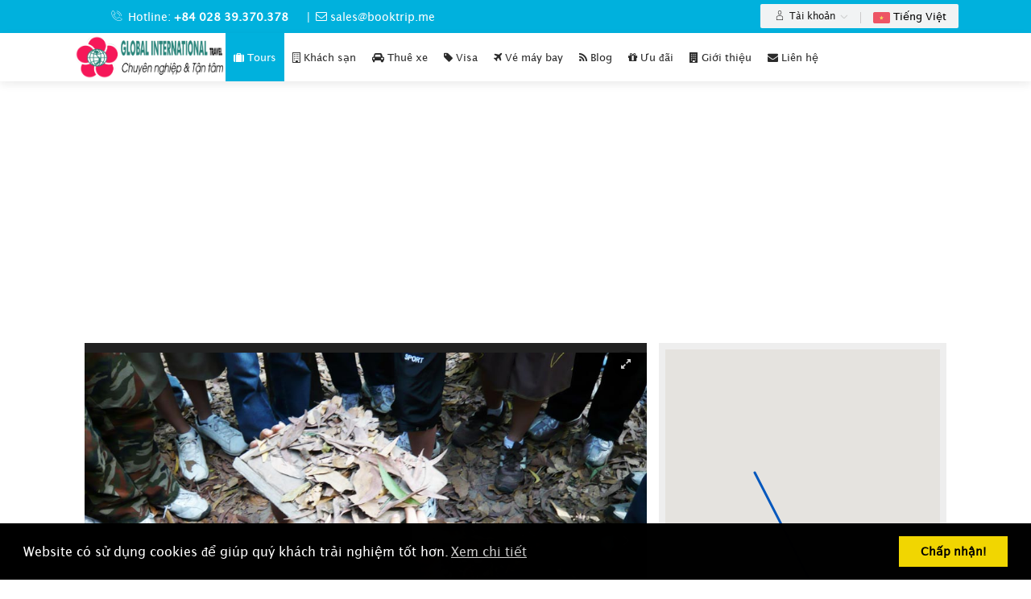

--- FILE ---
content_type: text/html; charset=UTF-8
request_url: https://booktrip.me/tours/vietnam/saigon/tour-du-lich-dia-dao-cu-chi-12-ngay
body_size: 20169
content:
<!DOCTYPE html>
<html lang="vi" prefix="og: http://ogp.me/ns#">
<head>
<meta charset="utf-8">
<meta http-equiv="X-UA-Compatible" content="IE=edge">
<meta name="viewport" content="width=device-width, initial-scale=1">
<meta name="description" content="BookTrip.me trang web đặt tour du lịch, khách sạn, vé máy bay, vé tham quan, vé xem show, vé xem phim, xe du lịch, xe đưa đón sân bay, đăng ký visa mọi lúc mọi nơi">
<meta name="keywords" content="tour du lịch,tour một ngày,tour trong ngày,đặt tour du lịch,khách sạn,nhà hàng">
<meta name="author" content="booktrip.me">

<meta name='robots' content='index, follow'/>
<meta name='googlebot' content='index, follow' />
<!-- Facebook Open Graph Meta Tags -->
    <meta property="fb:app_id" content=""/>
    <meta property="og:locale" content="vi_VN" />
    <meta property="og:type" content="website" />
    <meta property="og:url" content="https://booktrip.me" />
    <meta property="og:site_name" content="Booktrip.me" />
    <meta property="og:rich_attachment" content="true" />
    <meta property="og:title" content="Tour du lịch địa đạo Củ Chi 1/2 ngày" />
    <meta property="og:description" content="BookTrip.me trang web đặt tour du lịch, khách sạn, vé máy bay, vé tham quan, vé xem show, vé xem phim, xe du lịch, xe đưa đón sân bay, đăng ký visa mọi lúc mọi nơi" />
    <meta property="og:image" content='http://www.saigonopentour.com/includes/templates/fasollaalo/images/logo.png' />
    <meta property="og:image:type" content="image/png" />
	<meta property="og:image:width" content="382" />
	<meta property="og:image:height" content="292" />
    <!-- Twittercard -->
    <meta name="twitter:card" content="summary"/>
    <meta name="twitter:title" content="Tour du lịch địa đạo Củ Chi 1/2 ngày" />
    <meta name="twitter:description" content="BookTrip.me trang web đặt tour du lịch, khách sạn, vé máy bay, vé tham quan, vé xem show, vé xem phim, xe du lịch, xe đưa đón sân bay, đăng ký visa mọi lúc mọi nơi" />
    <meta name="twitter:domain" content="https://booktrip.me/"/>
    
    <meta name="twitter:creator" content="@booktripme"/>
    <meta name="twitter:site" content="@booktripme"/>
	<!-- Twittercard -->	

<link rel="canonical" href="https://booktrip.me/tours/vietnam/saigon/tour-du-lich-dia-dao-cu-chi-12-ngay/" />
<title>Tour du lịch địa đạo Củ Chi 1/2 ngày</title>
<link rel="shortcut icon" href="https://booktrip.me/uploads/global/favicon.png">
<link href="https://booktrip.me/themes/default/assets/css/bootstrap.css" rel="stylesheet" media="screen">
<link href="https://booktrip.me/themes/default/style.css" rel="stylesheet">
<link href="https://booktrip.me/themes/default/assets/css/navigation.css" rel="stylesheet">
<!--<link href="https://booktrip.me/themes/default/eder.css" rel="stylesheet"> -->
<link href="https://booktrip.me/themes/default/assets/css/mobile.css" rel="stylesheet" media="screen">
<script type="application/ld+json">{"@context":"http://schema.org","@type":"WebSite","name":"Booktrip.me - Book your trip ","alternateName":"Booktrip.me","url":"https://booktrip.me","potentialAction":[{"@type":"SearchAction","target":"https://booktrip.me/tours/search?txtSearch={search_term_string}","query-input":"required name=search_term_string"}]}</script>
<script type="application/ld+json">{"@context":"http://schema.org","@type":"TravelAgency","name":"Booktrip.me","image":"https://booktrip.me/uploads/global/favicon.png","@id":"","url":"https://booktrip.me","telephone":"+84 028 39.370.378","priceRange":"0","address":{"@type":"PostalAddress","streetAddress":"3/1 Đường 59, F.14 , Quận Gò Vấp","addressLocality":"Thành phố Hồ Chí Minh","postalCode":"700000","addressCountry":"VN"},"geo":{"@type":"GeoCoordinates","latitude":10.8536297,"longitude":106.6515948},"openingHoursSpecification":[{"@type":"OpeningHoursSpecification","dayOfWeek":"Monday","opens":"07:00","closes":"17:00"},{"@type":"OpeningHoursSpecification","dayOfWeek":"Tuesday","opens":"07:00","closes":"17:00"},{"@type":"OpeningHoursSpecification","dayOfWeek":"Wednesday","opens":"07:00","closes":"17:00"},{"@type":"OpeningHoursSpecification","dayOfWeek":"Thursday","opens":"07:00","closes":"17:00"},{"@type":"OpeningHoursSpecification","dayOfWeek":"Friday","opens":"07:00","closes":"17:00"},{"@type":"OpeningHoursSpecification","dayOfWeek":"Saturday","opens":"07:00","closes":"12:00"}],"sameAs":["https://www.facebook.com/alotourist/","https://twitter.com/alotourist"]}</script>
<script async src="https://cdn.ampproject.org/v0.js"></script> 
<style amp-boilerplate>body{-webkit-animation:-amp-start 8s steps(1,end) 0s 1 normal both;-moz-animation:-amp-start 8s steps(1,end) 0s 1 normal both;-ms-animation:-amp-start 8s steps(1,end) 0s 1 normal both;animation:-amp-start 8s steps(1,end) 0s 1 normal both}@-webkit-keyframes -amp-start{from{visibility:hidden}to{visibility:visible}}@-moz-keyframes -amp-start{from{visibility:hidden}to{visibility:visible}}@-ms-keyframes -amp-start{from{visibility:hidden}to{visibility:visible}}@-o-keyframes -amp-start{from{visibility:hidden}to{visibility:visible}}@keyframes -amp-start{from{visibility:hidden}to{visibility:visible}}</style><noscript><style amp-boilerplate>body{-webkit-animation:none;-moz-animation:none;-ms-animation:none;animation:none}</style></noscript> 
<!-- Child Theme --> <style> @import "https://booktrip.me/themes/default/assets/css/childstyle.css"; </style>
<!-- Google Maps -->  <script type="text/javascript" src="//maps.googleapis.com/maps/api/js?key=AIzaSyBu8ucHIWjafX4YgWFwBd3i3P7tZtxLS4w&libraries=places"></script> <script src="https://booktrip.me/themes/default/assets/js/infobox.js"></script><!-- jQuery --> <script src="https://booktrip.me/themes/default/assets/js/jquery-2.2.4.min.js"></script>
<!-- RTL CSS --> <!-- Mobile Redirect --> <!--[if lt IE 7] > <link rel="stylesheet" type="text/css" href="https://booktrip.me/themes/default/assets/css/font-awesome-ie7.css" media="screen" /> <![endif]-->
<!-- Autocomplete files-->
<link href="https://booktrip.me/themes/default/assets/js/autocomplete/easy-autocomplete.min.css" rel="stylesheet" type="text/css">
<script src="https://booktrip.me/themes/default/assets/js/autocomplete/jquery.easy-autocomplete.min.js" type="text/javascript" ></script>
<script src="https://booktrip.me/assets/include/datepicker/datepicker.js"></script>
<script src="https://booktrip.me/themes/default/assets/js/bootstrap.min.js"></script>
<!-- Autocomplete files-->
<script>var base_url = 'https://booktrip.me/';</script>
<script type='text/javascript' src='//platform-api.sharethis.com/js/sharethis.js#property=5d0063764351e900126503a2&product=social-analytics' async='async'></script>
<!-- Global site tag (gtag.js) - Google Analytics -->
<script async src="https://www.googletagmanager.com/gtag/js?id=UA-21360084-14"></script>
<script>
  window.dataLayer = window.dataLayer || [];
  function gtag(){dataLayer.push(arguments);}
  gtag('js', new Date());

  gtag('config', 'UA-21360084-14');
</script>
</head>
<body>
<div id="preloader" class="loader-wrapper">
    <div class="progress">
     <div class="indeterminate"></div>
    </div>
</div>
<div class="tbar-top hidden-sm hidden-xs">
    <div class="container">
        <div class="row">
            <div class="col-md-6 col-sm-4 col-xs-7 go-right">
                <div class="contact-box">
                    <ul class="hidden-sm hidden-xs">
                                                <li class="go-right">
                            <i class="icon_set_1_icon-55 go-right align-M mrg5-R f-grey66 fs13"></i>
                            <span class="contact-no align-M">Hotline: <a href="#tel:+84 028 39.370.378" class="number">+84 028 39.370.378</a></span>
                        </li>
                                                                        <li class="go-right">
                            <span class="sep go-right">|</span>
                            <i class="fa fa-envelope-o go-right align-M mrg5-R f-grey66 fs13"></i>
                            <span class="tp-mail"><a title="Mail" href="mailto:sales@booktrip.me">sales@booktrip.me</a></span>
                        </li>
                                            </ul>
                </div>
            </div>
			<div class="col-md-6 col-sm-4 col-xs-7 go-left">
						<ul class="nav navbar-nav navbar-right hidden-sm go-left">
						  <ul class="nav navbar-nav navbar-side navbar-right sidebar go-left user_menu_top">
        <li id="li_myaccount" style="margin-left:0px">
        <a href="javascript:void(0);" data-toggle="dropdown" class="dropdown-toggle go-text-right"><i style="color:#000" class="icon_set_1_icon-70 go-right"></i> Tài khoản <b class="lightcaret mt-2 go-left"></b></a>
        <ul class="dropdown-menu">
            <li><a class="go-text-right" href="https://booktrip.me/login"> Đăng nhập</a></li>
            <li><a class="go-text-right" href="https://booktrip.me/register">  Đăng ký</a></li>
        </ul>
    </li>
        
            <div class="header-brdr-top pull-left hidden-xs hidden-md go-left"></div>
	<ul class="nav navbar-nav">
        <li class="dropdown" style="margin-top:-9px; margin-left:0px">
            <a href="javascript:void(0);" data-toggle="dropdown" class="go-text-right dropdown-toggle" aria-expanded="true"> <img class="go-right flafFIX" src="https://booktrip.me/uploads/images/language/vn.png" width="21" height="14" alt="Tiếng Việt"> Tiếng Việt </a>
            <ul class="dropdown-menu wow fadeIn">
                                <li style="margin-left:0px"><a href="https://booktrip.me/tours/vn/vietnam/saigon/tour-du-lich-dia-dao-cu-chi-12-ngay" data-langname="Tiếng Việt" id="vn" class="go-text-right changelang" ><img class="go-right flafFIX" src="https://booktrip.me/uploads/images/language/vn.png" width="21" height="14" alt="Tiếng Việt">  Tiếng Việt</a></li>
                                <li style="margin-left:0px"><a href="https://booktrip.me/tours/en/vietnam/saigon/tour-du-lich-dia-dao-cu-chi-12-ngay" data-langname="English" id="en" class="go-text-right changelang" ><img class="go-right flafFIX" src="https://booktrip.me/uploads/images/language/en.png" width="21" height="14" alt="Tiếng Việt">  English</a></li>
                            </ul>
        </li>
    </ul>
            <li class="visible-xs mob-menu go-text-right"><i class="go-right icon_set_1_icon-87"></i> Services</li>
    <li class="visible-xs go-text-right"><a href="https://booktrip.me/About-Us"><i class="icon_set_1_icon-93 go-right "></i> Giới thiệu  <i class="angle right icon pull-right"></i></a></li>
    <li class="visible-xs go-text-right"><a href="https://booktrip.me/Contact-Us"><i class="icon_set_1_icon-84 go-right "></i> Liên hệ  <i class="angle right icon pull-right"></i></a></li>
    <li class="visible-xs go-text-right"><a href="https://booktrip.me/Terms-of-Use"><i class="icon_set_1_icon-92 go-right "></i> Quy định và điều khoản sử dụng  <i class="angle right icon pull-right"></i></a></li>
    <li class="visible-xs go-text-right"><a href="https://booktrip.me/Privacy-Policy"><i class="icon_set_1_icon-17 go-right "></i> Chính sách cá nhân  <i class="angle right icon pull-right"></i></a></li>
</ul>
						</ul>
					</div>
        </div>
    </div>
</div>
<div class="modal  left  fade" id="sidebar_left" tabindex="1" role="dialog" aria-labelledby="sidebar_left">
    <div class="modal-dialog" role="document">
        <div class="modal-content">
            <div class="modal-header">
                <button type="button" class="close go-left" data-dismiss="modal" aria-label="Close"><span aria-hidden="true"><i class="close icon-angle-left"></i></span></button>
                <h4 class="modal-title go-text-right" id="sidebar_left"><i class="icon_set_1_icon-65 go-right"></i> Settings</h4>
            </div>
            <ul class="nav navbar-nav navbar-side navbar-right sidebar go-left user_menu">
        <li style="margin-left:0px" id="li_myaccount">
        <a href="javascript:void(0);" data-toggle="dropdown" class="dropdown-toggle go-text-right"><i class="icon_set_1_icon-70 go-right"></i> Tài khoản <b class="lightcaret mt-2 go-left"></b></a>
        <ul class="dropdown-menu">
            <li style="margin-left:0px"><a class="go-text-right" href="https://booktrip.me/login"> Đăng nhập</a></li>
            <li style="margin-left:0px"><a class="go-text-right" href="https://booktrip.me/register">  Đăng ký</a></li>
        </ul>
    </li>
        <div class="header-brdr pull-left hidden-xs hidden-md go-left"></div>
            <ul class="nav navbar-nav">
        <li class="dropdown" style="margin-top:-9px;margin-left:0px">
            <a href="javascript:void(0);" data-toggle="dropdown" class="go-text-right dropdown-toggle" aria-expanded="true"> <img class="go-right flafFIX" src="https://booktrip.me/uploads/images/language/vn.png" width="21" height="14" alt="Tiếng Việt"> Tiếng Việt </a>
            <ul class="dropdown-menu wow fadeIn">
                                <li style="margin-left:0px"><a href="https://booktrip.me/tours/vn/vietnam/saigon/tour-du-lich-dia-dao-cu-chi-12-ngay" data-langname="Tiếng Việt" id="vn" class="go-text-right changelang" ><img class="go-right flafFIX" src="https://booktrip.me/uploads/images/language/vn.png" width="21" height="14" alt="Tiếng Việt">  Tiếng Việt</a></li>
                                <li style="margin-left:0px"><a href="https://booktrip.me/tours/en/vietnam/saigon/tour-du-lich-dia-dao-cu-chi-12-ngay" data-langname="English" id="en" class="go-text-right changelang" ><img class="go-right flafFIX" src="https://booktrip.me/uploads/images/language/en.png" width="21" height="14" alt="Tiếng Việt">  English</a></li>
                            </ul>
        </li>
    </ul>
            <li class="visible-xs mob-menu go-text-right"><i class="go-right icon_set_1_icon-87"></i> Services</li>
    <li class="visible-xs go-text-right"><a href="https://booktrip.me/About-Us"><i class="icon_set_1_icon-93 go-right "></i> Giới thiệu  <i class="angle right icon pull-right"></i></a></li>
    <li class="visible-xs go-text-right"><a href="https://booktrip.me/Contact-Us"><i class="icon_set_1_icon-84 go-right "></i> Liên hệ  <i class="angle right icon pull-right"></i></a></li>
    <li class="visible-xs go-text-right"><a href="https://booktrip.me/Terms-of-Use"><i class="icon_set_1_icon-92 go-right "></i> Quy định và điều khoản sử dụng  <i class="angle right icon pull-right"></i></a></li>
    <li class="visible-xs go-text-right"><a href="https://booktrip.me/Privacy-Policy"><i class="icon_set_1_icon-17 go-right "></i> Chính sách cá nhân  <i class="angle right icon pull-right"></i></a></li>
</ul>        </div>
    </div>
</div>
<div class="clearfix"></div>
   <nav class="navbar navbar-default">
        <div class="container">
            <div class="navbar-header go-right">
                <button data-toggle="modal" data-target="#sidebar_left" class="navbar-toggle go-left" type="button" style="margin-right: 10px;">
                <span class="icon-bar"></span>
                <span class="icon-bar"></span>
                <span class="icon-bar"></span>
                </button>
                <a href="https://booktrip.me/" class="navbar-brand go-right" target="">
                 <img class="" src="https://booktrip.me/uploads/global/logo.png" alt="Tour du lịch địa đạo Củ Chi 1/2 ngày" />
                </a>
            </div>
            <div class="collapse navbar-collapse">
            <ul class="nav navbar-nav go-right">
              <!--<li class="text-center go-right"><a href="https://booktrip.me/">Trang chủ</a></li>-->
			                                  <li role="presentation" style="margin-left:0px" class="active text-center" data-title="tours">
                    <a class="text-center" href="https://booktrip.me/m-tours" target="_self">
                <i class="fa fa-suitcase"></i>
                <div class="visible-xs visible-md clearfix"></div>
                <span class="hidden-xs">Tours </span>
            </a>
            </li>
    <li role="presentation" style="margin-left:0px" class=" text-center" data-title="hotels">
                    <a class="text-center" href="https://booktrip.me/m-hotels" target="_self">
                <i class="fa fa-building-o"></i>
                <div class="visible-xs visible-md clearfix"></div>
                <span class="hidden-xs">Khách sạn </span>
            </a>
            </li>
    <li role="presentation" style="margin-left:0px" class=" text-center" data-title="cars">
                    <a class="text-center" href="https://booktrip.me/m-cars" target="_self">
                <i class="fa fa-car"></i>
                <div class="visible-xs visible-md clearfix"></div>
                <span class="hidden-xs">Thuê xe </span>
            </a>
            </li>
    <li role="presentation" style="margin-left:0px" class=" text-center" data-title="ivisa">
                    <a class="text-center" href="https://booktrip.me/m-ivisa" target="_self">
                <i class="fa fa-tag"></i>
                <div class="visible-xs visible-md clearfix"></div>
                <span class="hidden-xs">Visa     </span>
            </a>
            </li>
    <li role="presentation" style="margin-left:0px" class=" text-center" data-title="air">
                    <a class="text-center" href="https://booktrip.me/m-air" target="_self">
                <i class="fa fa-plane"></i>
                <div class="visible-xs visible-md clearfix"></div>
                <span class="hidden-xs">Vé máy bay</span>
            </a>
            </li>
                                          <li style="margin-left:0px" class="text-center go-right"><a href="https://booktrip.me/blog"><i class="fa fa-rss"></i><div class="visible-xs visible-md clearfix"></div> Blog </a></li>
                            <li style="margin-left:0px" class="text-center go-right"><a href="https://booktrip.me/offers"><i class="fa fa-gift"></i><div class="visible-xs visible-md clearfix"></div> Ưu đãi </a></li>
			  <li style="margin-left:0px" class="text-center go-right"><a href="https://booktrip.me/about-us"><i class="fa fa-building"></i><div class="visible-xs visible-md clearfix"></div> Giới thiệu</a></li>
			  <li style="margin-left:0px" class="text-center go-right"><a href="https://booktrip.me/contact-us"><i class="fa fa-envelope"></i><div class="visible-xs visible-md clearfix"></div> Liên hệ</a></li>
            </ul>
            <ul class="nav navbar-nav navbar-right hidden-sm go-left">
                          </ul>
            </div>
        </div>
    </nav>
<div id="body-section">
<!--
<div id="body-section" class="hentry">
<span class="entry-title rich-snippet-hidden">Booktrip.me - Book your trip </span>
<span class="vcard rich-snippet-hidden"><span class="fn"><a href="https://hoidulich.com/profile/vivian/" title="Posts by Vivian" rel="author">Talli Nguyễn</a></span></span>
<span class="updated rich-snippet-hidden">2019-07-26T21:41:01+00:00</span>	--><link href="https://booktrip.me/themes/default/assets/include/slider/slider.min.css" rel="stylesheet" />
<script src="https://booktrip.me/themes/default/assets/js/details.js"></script>
<script src="https://booktrip.me/themes/default/assets/include/slider/slider.js"></script>
<script src='//platform-api.sharethis.com/js/sharethis.js#property=5d0063764351e900126503a2&product=inline-share-buttons'></script>

<div class="header-mob">
  <div class="container">
    <div class="row">
      <div class="col-xs-2 col-sm-1 text-left">
        <a data-toggle="tooltip" data-placement="right" title="Quay lại" class="mt10 icon-angle-left pull-left mob-back" onclick="goBack()"></a>
      </div>
      <div class="col-xs-8 col-sm-7 ">
        <div class="mob-trip-info-head ttu">
          <span><strong class="ellipsis ttu"><span>Tour du lịch địa đạo Củ Chi 1/2 ngày</span></strong></span>
          <span class="RTL">
          <i style="margin-left:-5px" class="icon-location-6"></i>
          Sài Gòn  <small class="hidden-xs">, Khu di tích lịch sử Địa Đạo Củ Chi, Tỉnh lộ 15, Phú&#8230;</small>           </span>
          <div class="clearfix"></div>
          <div><small><i class='star fa fa-star'></i><i class='star fa fa-star'></i><i class='star fa fa-star'></i><i class='star fa fa-star'></i><i class='star fa fa-star'></i></small></div>
        </div>
      </div>
      <div class="col-xs-2 col-sm-1 text-center pull-right visible-xs">
        <a class="ttu" data-toggle="modal" data-target="#modify">
        <i class="icon-filter mob-filter"></i>
        <span class="cw">Cập nhật</span>
        </a>
      </div>
    </div>
  </div>
</div>

<div id="OVERVIEW" class="container mob-row">
  <div class="col-xs-12 col-md-8 go-right mob-row mt-15 pl0">
      <style>
        .fotorama__wrap .fotorama__wrap--css3 .fotorama__wrap--slide .fotorama__wrap--toggle-arrows .fotorama__wrap--no-controls { width:100%; }
        .fotorama__loaded--img img { width:100%; }
      </style>
      <!-- slider -->
      <div style="width:100%" class="fotorama bg-dark" data-width="1000" data-height="490" data-allowfullscreen="true" data-autoplay="true" data-nav="thumbs">
                <img style="width:100%;height:450px !important" src="https://booktrip.me/uploads/images/tours/slider/75480_tour-du-lich-cu-chi-nua-ngay-1.JPG" />
                <img style="width:100%;height:450px !important" src="https://booktrip.me/uploads/images/tours/slider/207112_tour-du-lich-cu-chi-nua-ngay-2.JPG" />
                <img style="width:100%;height:450px !important" src="https://booktrip.me/uploads/images/tours/slider/683902_tour-du-lich-cu-chi-nua-ngay-3.JPG" />
                <img style="width:100%;height:450px !important" src="https://booktrip.me/uploads/images/tours/slider/522207_tour-du-lich-cu-chi-nua-ngay-4.JPG" />
                <img style="width:100%;height:450px !important" src="https://booktrip.me/uploads/images/tours/slider/697251_tour-du-lich-cu-chi-nua-ngay-5.JPG" />
                <img style="width:100%;height:450px !important" src="https://booktrip.me/uploads/images/tours/slider/120843_tour-du-lich-cu-chi-nua-ngay-6.JPG" />
                <img style="width:100%;height:450px !important" src="https://booktrip.me/uploads/images/tours/slider/752380_tour-du-lich-cu-chi-nua-ngay-7.JPG" />
              </div>
      <div class="clearfix form-group"></div>
    </div>

    <div class="col-md-4 hidden-xs">
            <div class="row">
              <iframe id="mapframe" width="100%" height="558" style="position: static; background: #eee;" src="" frameborder="0"></iframe>
              <script>
                // $('#collapseMap').on('shown.bs.collapse', function(e){
                $(document).ready(function(e){
                  $("#mapframe").prop("src","https://booktrip.me/tours/tourmap/61");
                });
              </script>
            </div>
           </div>

    <div class="clearfix"></div>
     <div class="sharethis-inline-share-buttons"></div>
    <br />
    <div class="col-md-12 go-left">
        <div class="row">
            <div class="panel panel-default">
                <div class="panel-heading panel-green hidden-xs">Chi tiết</div>
                <div class="desc-scrol">
                    <div class="panel-body">
                        <div class="visible-lg visible-md RTL">
                            
                      <p class="main-title go-right">Mô tả</p>
                      <div class="clearfix"></div>
                      <i class="tiltle-line  go-right"></i>
                      <div class="clearfix"></div>
                      <div>
<p>Địa đạo Củ Chi (TP. Hồ Ch&iacute; Minh) l&agrave; một điểm tham quan du lịch kh&ocirc;ng chỉ nổi tiếng đối với kh&aacute;ch du lịch trong nước m&agrave; c&ograve;n cả quốc tế. Đ&acirc;y kh&ocirc;ng chỉ l&agrave; một di t&iacute;ch ghi lịch sử quan trọng m&agrave; c&ograve;n l&agrave; một chứng nh&acirc;n cho sự s&aacute;ng tạo trong lĩnh vực qu&acirc;n sự của qu&acirc;n v&agrave; d&acirc;n Củ Chi. Với hệ thống địa đạo c&oacute; quy m&ocirc; 200km, tr&ecirc;n một khu vực đất s&eacute;t pha đ&aacute; ong, c&oacute; độ bền cao, được x&acirc;y dựng bởi nhiều giai đoạn từ thời kh&aacute;ng chiến chống Ph&aacute;p cho tới giai đoạn chống Mỹ, địa đạo Củ Chi với m&ocirc; h&igrave;nh độc đ&aacute;o đ&atilde; thu h&uacute;t hơn 20 triệu lượt kh&aacute;ch tham quan từ khi mở cửa. Tham gia tour du lịch S&agrave;i G&ograve;n - Củ Chi nửa ng&agrave;y c&ugrave;ng ch&uacute;ng t&ocirc;i, du kh&aacute;ch sẽ được:</p>

<ul>
	<li>Kh&aacute;m ph&aacute; Địa đạo Củ Chi - một trong những đường hầm dưới l&ograve;ng đất độc đ&aacute;o nhất thế giới với hệ thống ph&ograve;ng thủ nằm trong l&ograve;ng đất c&ugrave;ng c&aacute;c cơ sở vật chất như trạm x&aacute;, ph&ograve;ng l&agrave;m việc, nh&agrave; ở&hellip; được x&acirc;y dựng, để phục vụ người d&acirc;n tr&uacute; ẩn trong chiến tranh.</li>
	<li>Xem những thước phim t&agrave;i liệu qu&yacute; b&aacute;u về chiến tranh, t&igrave;m hiểu c&aacute;ch du k&iacute;ch Việt Nam xưa đ&atilde; x&acirc;y dựng, sinh sống v&agrave; chiến đấu ở địa đạo.</li>
	<li>Tận mắt chứng kiến những vũ kh&iacute; th&ocirc; sơ tự chế, bẫy ch&ocirc;ng bằng tre, b&ograve; trườn trong c&aacute;c đường địa đạo.</li>
	<li>Xem người d&acirc;n địa phương l&agrave;m b&aacute;nh tr&aacute;ng v&agrave; rượu gạo.</li>
	<li>C&oacute; cơ hội bắn s&uacute;ng tại trường tập bắn ở địa đạo.</li>
	<li>Một buổi tham quan thực tế sống động về lịch sử.</li>
</ul>

<p>Bắt đầu chuyến h&agrave;nh tr&igrave;nh S&agrave;i G&ograve;n - Củ Chi &frac12; ng&agrave;y, xe v&agrave; hướng dẫn vi&ecirc;n sẽ đ&oacute;n kh&aacute;ch tại điểm hẹn v&agrave; khởi h&agrave;nh đến Củ Chi, nơi đất th&eacute;p th&agrave;nh đồng. Được biết, địa đạo được đ&agrave;o v&agrave; x&acirc;y dựng từ thời kh&aacute;ng chiến chống Ph&aacute;p v&agrave; chống Mỹ. Cho tới Chiến dịch Tết Mậu Th&acirc;n 1968, Mặt trận D&acirc;n tộc Giải ph&oacute;ng miền Nam Việt Nam đ&atilde; sử dụng hệ thống địa đạo n&agrave;y để tấn c&ocirc;ng v&agrave;o S&agrave;i G&ograve;n. Địa đạo Củ Chi gồm 2 địa điểm:&nbsp;</p>

<p>&bull;&nbsp;&nbsp; &nbsp;Địa đạo Bến Đ&igrave;nh: tại ấp Bến Đ&igrave;nh, x&atilde; Nhuận Đức, huyện Củ Chi - từng l&agrave; căn cứ Huyện ủy Củ Chi.<br />
&bull;&nbsp;&nbsp; &nbsp;Địa đạo Bến Dược: tại ấp Ph&uacute; Hiệp, x&atilde; Ph&uacute; Mỹ Hưng, huyện Củ Chi - từng l&agrave; căn cứ Khu ủy, Bộ Tư lệnh Qu&acirc;n khu S&agrave;i G&ograve;n - Chợ Lớn - Gia Định.</p>

<p>Đến với điểm hẹn h&ocirc;m nay, du kh&aacute;ch sẽ được v&agrave;o thăm địa đạo Bến Dược&nbsp;v&agrave; v&agrave;o đền Bến Dược - nơi tưởng niệm v&agrave; lưu danh hơn 10.000 anh h&ugrave;ng, liệt sỹ đ&atilde; hy sinh v&igrave; độc lập của d&acirc;n tộc. Tại đ&acirc;y, du kh&aacute;ch sẽ c&ugrave;ng l&agrave;m lễ tưởng niệm c&aacute;c anh h&ugrave;ng liệt sĩ trong kh&ocirc;ng kh&iacute; trang nghi&ecirc;m của đền.</p>

<p>Rời đền Bến Dược, du kh&aacute;ch sẽ đi qua một con đường d&agrave;i để nh&igrave;n tận mắt những vỏ đạn, bom, rocket... hạng nặng m&agrave; đế quốc Mỹ - Ngụy đ&atilde; tr&uacute;t xuống trong giai đoạn chiến tranh &aacute;c liệt. Ngay cạnh đ&oacute;, thỉnh thoảng du kh&aacute;ch sẽ nh&igrave;n thấy những hố bom B52 s&acirc;u rộng m&agrave; dấu vết của n&oacute; vẫn c&ograve;n được lưu lại cho đến tận b&acirc;y giờ.</p>

<p>Tiếp tục, đo&agrave;n sẽ di chuyển v&agrave;o l&agrave;ng kh&aacute;ng chiến để xem những m&ocirc; h&igrave;nh chiến đấu th&ocirc; sơ m&agrave; qu&acirc;n v&agrave; d&acirc;n Củ Chi đ&atilde; s&aacute;ng tạo ra. Đo&agrave;n sẽ t&igrave;m hiểu c&aacute;ch du k&iacute;ch Việt Nam xưa đ&atilde; x&acirc;y dựng, sinh sống v&agrave; chiến đấu ở địa đạo. Tại đ&acirc;y, du kh&aacute;ch sẽ thấy được những c&aacute;i bẫy th&ocirc; sơ nhưng v&ocirc; c&ugrave;ng hiệu quả, &nbsp;được xem những thước phim t&agrave;i liệu qu&yacute; b&aacute;u về chiến tranh, về c&aacute;ch m&agrave; qu&acirc;n d&acirc;n VN đ&atilde; chiến thắng vũ kh&iacute; hiện đại t&acirc;n tiến chỉ với &yacute; ch&iacute; d&acirc;n tộc.&nbsp;</p>

<p>Sau khoảng thời gian xem phim t&agrave;i liệu, du kh&aacute;ch sẽ được trải nghiệm chui dưới đường hầm d&agrave;i 70m, từng l&agrave; nơi che dấu h&agrave;ng ng&agrave;n c&aacute;n bộ chiến sĩ. Nơi sinh hoạt, học tập v&agrave; cứu chữa thương binh khi xưa cũng th&ocirc;ng qua đường hầm n&agrave;y. Đ&acirc;y l&agrave; khoảng thời gian hồi hộp, gay cấn v&agrave; tuyệt vời nhất khi đến địa đạo.&nbsp;</p>

<p>Đặc biệt, ra khỏi đường hầm, du kh&aacute;ch sẽ được thưởng thức m&oacute;n khoai m&igrave; chấm muối vừng nổi tiếng trong khời kh&aacute;ng chiến. Đ&acirc;y ch&iacute;nh l&agrave; loại lương thực đ&atilde; nu&ocirc;i sống h&agrave;ng ng&agrave;n c&aacute;n bộ chiến sĩ ta trong những ng&agrave;y gian khổ, thiếu thốn. Ngo&agrave;i ra, du kh&aacute;ch cũng được dịp quan s&aacute;t qu&aacute; tr&igrave;nh người d&acirc;n địa phương l&agrave;m b&aacute;nh tr&aacute;ng v&agrave; rượu gạo.B&ecirc;n cạnh đ&oacute;, du kh&aacute;ch c&ograve;n c&oacute; cơ hội bắn s&uacute;ng tại trường tập bắn ở địa đạo (chi ph&iacute; tự t&uacute;c).</p>

<p>Kết th&uacute;c chuyến tham quan củ Chi &frac12; ng&agrave;y, du kh&aacute;ch c&oacute; thể mua những m&oacute;n qu&agrave; lưu niệm như: khăn rằn, &aacute;o b&agrave; ba, &aacute;o lưu niệm, mũ tai b&egrave;o, m&oacute;c kh&oacute;a&hellip; đặc trưng chỉ c&oacute; ở Củ Chi để l&agrave;m kỉ niệm v&agrave; l&agrave;m qu&agrave; cho người th&acirc;n.</p>

<p>Sau c&ugrave;ng, xe v&agrave; hướng dẫn sẽ đưa du kh&aacute;ch về lại th&agrave;nh phố, kết th&uacute;c chuyến du lịch nữa ng&agrave;y tại Củ Chi. Hướng dẫn sẽ ch&agrave;o tạm biệt v&agrave; hẹn gắp lại du kh&aacute;ch trong những h&agrave;nh tr&igrave;nh mới.</p>

<div>
<p><strong>BAO GỒM</strong></p>

<ul>
	<li>Xe m&aacute;y lạnh, tham quan suốt chương tr&igrave;nh.</li>
	<li>Hướng dẫn vi&ecirc;n tiếng Anh/Việt.</li>
	<li>Nước suối (1người/chai).</li>
	<li>Bảo hiểm du lịch.</li>
</ul>

<p><strong>KH&Ocirc;NG BAO GỒM</strong></p>

<ul>
	<li>Chi ph&iacute; tham quan, ăn uống ngo&agrave;i chương tr&igrave;nh.</li>
	<li>Ph&iacute; tham quan Địa Đạo Củ Chi.</li>
	<li>Chi ph&iacute; bắn s&uacute;ng tại trường tập bắn.</li>
	<li>Thuế VAT.</li>
</ul>
</div>
</div>
                                            



                        </div>
                        <div class="visible-xs">
                            <div id="accordion">
                                <div class="panel-heading dn">
                                    <h4 class="panel-title">
                                        <a data-toggle="collapse" data-parent="#accordion" href="#collapse1"></a>
                                    </h4>
                                </div>
                                <div id="collapse1" class="panel-collapse collapse in">
                                    <p class="main-title go-right">Mô tả</p>
                                    <div class="clearfix"></div>
                                    <i class="tiltle-line  go-right"></i>
                                    <div class="clearfix"></div>
                                    <div class="mob-fs14 RTL"><div> <p>Địa đạo Củ Chi (TP. Hồ Ch&iacute; Minh) l&agrave; một điểm tham quan du lịch kh&ocirc;ng&#8230;</div>
                                </div>
                                <h4 class="panel-title">
                                    <a data-toggle="collapse" data-parent="#accordion" href="#collapse2"><strong>Chi tiết <i class="lightcaret mt-2 go-leftt"></i></strong></a>
                                </h4>
                                <div id="collapse2" class="panel-collapse collapse">
                                    
                      <p class="main-title go-right">Mô tả</p>
                      <div class="clearfix"></div>
                      <i class="tiltle-line  go-right"></i>
                      <div class="clearfix"></div>
                      <div>
<p>Địa đạo Củ Chi (TP. Hồ Ch&iacute; Minh) l&agrave; một điểm tham quan du lịch kh&ocirc;ng chỉ nổi tiếng đối với kh&aacute;ch du lịch trong nước m&agrave; c&ograve;n cả quốc tế. Đ&acirc;y kh&ocirc;ng chỉ l&agrave; một di t&iacute;ch ghi lịch sử quan trọng m&agrave; c&ograve;n l&agrave; một chứng nh&acirc;n cho sự s&aacute;ng tạo trong lĩnh vực qu&acirc;n sự của qu&acirc;n v&agrave; d&acirc;n Củ Chi. Với hệ thống địa đạo c&oacute; quy m&ocirc; 200km, tr&ecirc;n một khu vực đất s&eacute;t pha đ&aacute; ong, c&oacute; độ bền cao, được x&acirc;y dựng bởi nhiều giai đoạn từ thời kh&aacute;ng chiến chống Ph&aacute;p cho tới giai đoạn chống Mỹ, địa đạo Củ Chi với m&ocirc; h&igrave;nh độc đ&aacute;o đ&atilde; thu h&uacute;t hơn 20 triệu lượt kh&aacute;ch tham quan từ khi mở cửa. Tham gia tour du lịch S&agrave;i G&ograve;n - Củ Chi nửa ng&agrave;y c&ugrave;ng ch&uacute;ng t&ocirc;i, du kh&aacute;ch sẽ được:</p>

<ul>
	<li>Kh&aacute;m ph&aacute; Địa đạo Củ Chi - một trong những đường hầm dưới l&ograve;ng đất độc đ&aacute;o nhất thế giới với hệ thống ph&ograve;ng thủ nằm trong l&ograve;ng đất c&ugrave;ng c&aacute;c cơ sở vật chất như trạm x&aacute;, ph&ograve;ng l&agrave;m việc, nh&agrave; ở&hellip; được x&acirc;y dựng, để phục vụ người d&acirc;n tr&uacute; ẩn trong chiến tranh.</li>
	<li>Xem những thước phim t&agrave;i liệu qu&yacute; b&aacute;u về chiến tranh, t&igrave;m hiểu c&aacute;ch du k&iacute;ch Việt Nam xưa đ&atilde; x&acirc;y dựng, sinh sống v&agrave; chiến đấu ở địa đạo.</li>
	<li>Tận mắt chứng kiến những vũ kh&iacute; th&ocirc; sơ tự chế, bẫy ch&ocirc;ng bằng tre, b&ograve; trườn trong c&aacute;c đường địa đạo.</li>
	<li>Xem người d&acirc;n địa phương l&agrave;m b&aacute;nh tr&aacute;ng v&agrave; rượu gạo.</li>
	<li>C&oacute; cơ hội bắn s&uacute;ng tại trường tập bắn ở địa đạo.</li>
	<li>Một buổi tham quan thực tế sống động về lịch sử.</li>
</ul>

<p>Bắt đầu chuyến h&agrave;nh tr&igrave;nh S&agrave;i G&ograve;n - Củ Chi &frac12; ng&agrave;y, xe v&agrave; hướng dẫn vi&ecirc;n sẽ đ&oacute;n kh&aacute;ch tại điểm hẹn v&agrave; khởi h&agrave;nh đến Củ Chi, nơi đất th&eacute;p th&agrave;nh đồng. Được biết, địa đạo được đ&agrave;o v&agrave; x&acirc;y dựng từ thời kh&aacute;ng chiến chống Ph&aacute;p v&agrave; chống Mỹ. Cho tới Chiến dịch Tết Mậu Th&acirc;n 1968, Mặt trận D&acirc;n tộc Giải ph&oacute;ng miền Nam Việt Nam đ&atilde; sử dụng hệ thống địa đạo n&agrave;y để tấn c&ocirc;ng v&agrave;o S&agrave;i G&ograve;n. Địa đạo Củ Chi gồm 2 địa điểm:&nbsp;</p>

<p>&bull;&nbsp;&nbsp; &nbsp;Địa đạo Bến Đ&igrave;nh: tại ấp Bến Đ&igrave;nh, x&atilde; Nhuận Đức, huyện Củ Chi - từng l&agrave; căn cứ Huyện ủy Củ Chi.<br />
&bull;&nbsp;&nbsp; &nbsp;Địa đạo Bến Dược: tại ấp Ph&uacute; Hiệp, x&atilde; Ph&uacute; Mỹ Hưng, huyện Củ Chi - từng l&agrave; căn cứ Khu ủy, Bộ Tư lệnh Qu&acirc;n khu S&agrave;i G&ograve;n - Chợ Lớn - Gia Định.</p>

<p>Đến với điểm hẹn h&ocirc;m nay, du kh&aacute;ch sẽ được v&agrave;o thăm địa đạo Bến Dược&nbsp;v&agrave; v&agrave;o đền Bến Dược - nơi tưởng niệm v&agrave; lưu danh hơn 10.000 anh h&ugrave;ng, liệt sỹ đ&atilde; hy sinh v&igrave; độc lập của d&acirc;n tộc. Tại đ&acirc;y, du kh&aacute;ch sẽ c&ugrave;ng l&agrave;m lễ tưởng niệm c&aacute;c anh h&ugrave;ng liệt sĩ trong kh&ocirc;ng kh&iacute; trang nghi&ecirc;m của đền.</p>

<p>Rời đền Bến Dược, du kh&aacute;ch sẽ đi qua một con đường d&agrave;i để nh&igrave;n tận mắt những vỏ đạn, bom, rocket... hạng nặng m&agrave; đế quốc Mỹ - Ngụy đ&atilde; tr&uacute;t xuống trong giai đoạn chiến tranh &aacute;c liệt. Ngay cạnh đ&oacute;, thỉnh thoảng du kh&aacute;ch sẽ nh&igrave;n thấy những hố bom B52 s&acirc;u rộng m&agrave; dấu vết của n&oacute; vẫn c&ograve;n được lưu lại cho đến tận b&acirc;y giờ.</p>

<p>Tiếp tục, đo&agrave;n sẽ di chuyển v&agrave;o l&agrave;ng kh&aacute;ng chiến để xem những m&ocirc; h&igrave;nh chiến đấu th&ocirc; sơ m&agrave; qu&acirc;n v&agrave; d&acirc;n Củ Chi đ&atilde; s&aacute;ng tạo ra. Đo&agrave;n sẽ t&igrave;m hiểu c&aacute;ch du k&iacute;ch Việt Nam xưa đ&atilde; x&acirc;y dựng, sinh sống v&agrave; chiến đấu ở địa đạo. Tại đ&acirc;y, du kh&aacute;ch sẽ thấy được những c&aacute;i bẫy th&ocirc; sơ nhưng v&ocirc; c&ugrave;ng hiệu quả, &nbsp;được xem những thước phim t&agrave;i liệu qu&yacute; b&aacute;u về chiến tranh, về c&aacute;ch m&agrave; qu&acirc;n d&acirc;n VN đ&atilde; chiến thắng vũ kh&iacute; hiện đại t&acirc;n tiến chỉ với &yacute; ch&iacute; d&acirc;n tộc.&nbsp;</p>

<p>Sau khoảng thời gian xem phim t&agrave;i liệu, du kh&aacute;ch sẽ được trải nghiệm chui dưới đường hầm d&agrave;i 70m, từng l&agrave; nơi che dấu h&agrave;ng ng&agrave;n c&aacute;n bộ chiến sĩ. Nơi sinh hoạt, học tập v&agrave; cứu chữa thương binh khi xưa cũng th&ocirc;ng qua đường hầm n&agrave;y. Đ&acirc;y l&agrave; khoảng thời gian hồi hộp, gay cấn v&agrave; tuyệt vời nhất khi đến địa đạo.&nbsp;</p>

<p>Đặc biệt, ra khỏi đường hầm, du kh&aacute;ch sẽ được thưởng thức m&oacute;n khoai m&igrave; chấm muối vừng nổi tiếng trong khời kh&aacute;ng chiến. Đ&acirc;y ch&iacute;nh l&agrave; loại lương thực đ&atilde; nu&ocirc;i sống h&agrave;ng ng&agrave;n c&aacute;n bộ chiến sĩ ta trong những ng&agrave;y gian khổ, thiếu thốn. Ngo&agrave;i ra, du kh&aacute;ch cũng được dịp quan s&aacute;t qu&aacute; tr&igrave;nh người d&acirc;n địa phương l&agrave;m b&aacute;nh tr&aacute;ng v&agrave; rượu gạo.B&ecirc;n cạnh đ&oacute;, du kh&aacute;ch c&ograve;n c&oacute; cơ hội bắn s&uacute;ng tại trường tập bắn ở địa đạo (chi ph&iacute; tự t&uacute;c).</p>

<p>Kết th&uacute;c chuyến tham quan củ Chi &frac12; ng&agrave;y, du kh&aacute;ch c&oacute; thể mua những m&oacute;n qu&agrave; lưu niệm như: khăn rằn, &aacute;o b&agrave; ba, &aacute;o lưu niệm, mũ tai b&egrave;o, m&oacute;c kh&oacute;a&hellip; đặc trưng chỉ c&oacute; ở Củ Chi để l&agrave;m kỉ niệm v&agrave; l&agrave;m qu&agrave; cho người th&acirc;n.</p>

<p>Sau c&ugrave;ng, xe v&agrave; hướng dẫn sẽ đưa du kh&aacute;ch về lại th&agrave;nh phố, kết th&uacute;c chuyến du lịch nữa ng&agrave;y tại Củ Chi. Hướng dẫn sẽ ch&agrave;o tạm biệt v&agrave; hẹn gắp lại du kh&aacute;ch trong những h&agrave;nh tr&igrave;nh mới.</p>

<div>
<p><strong>BAO GỒM</strong></p>

<ul>
	<li>Xe m&aacute;y lạnh, tham quan suốt chương tr&igrave;nh.</li>
	<li>Hướng dẫn vi&ecirc;n tiếng Anh/Việt.</li>
	<li>Nước suối (1người/chai).</li>
	<li>Bảo hiểm du lịch.</li>
</ul>

<p><strong>KH&Ocirc;NG BAO GỒM</strong></p>

<ul>
	<li>Chi ph&iacute; tham quan, ăn uống ngo&agrave;i chương tr&igrave;nh.</li>
	<li>Ph&iacute; tham quan Địa Đạo Củ Chi.</li>
	<li>Chi ph&iacute; bắn s&uacute;ng tại trường tập bắn.</li>
	<li>Thuế VAT.</li>
</ul>
</div>
</div>
                                            



                                </div>
                                <div class="clearfix"></div>
                                <input type="hidden" id="loggedin" value="" />
                                <input type="hidden" id="itemid" value="61" />
                                <input type="hidden" id="module" value="tours" />
                                <input type="hidden" id="addtxt" value="Thêm vào yêu thích" />
                                <input type="hidden" id="removetxt" value="Xóa khỏi yêu thích" />
                                <!-- Start Add/Remove Wish list Review Section -->
                            </div>
                        </div>
                    </div>
                </div>
            </div>
        </div>
    </div>

  <script>
    $(function(){
      $(".changeInfo").on("change",function(){
        var tourid = "61";
        var adults = $("#selectedAdults").val();
        var child = $("#selectedChild").val();
        var infants = $("#selectedInfants").val();
          $.post("https://booktrip.me/tours/tourajaxcalls/changeInfo",{tourid: tourid, adults: adults, child: child, infants: infants},function(resp){
          var result = $.parseJSON(resp);
          $(".adultPrice").html(result.adultPrice+result.currSymbol);
          $(".childPrice").html(result.childPrice+result.currSymbol);
          $(".infantPrice").html(result.infantPrice+result.currSymbol);
          $(".totalCost").html(result.totalCost+result.currSymbol);
          $(".totaldeposit").html(result.totalDeposit+result.currSymbol);
          console.log(result);
        })
      }); //end of change info
    })// end of document ready
  </script>
  <!-- aside -->
</div>
<div class="container mob-row">
  
  <div class="clearfix"></div>

  <!-- Start Tour Form aside -->
      <div class="panel panel-default">
        <div class="panel-heading panel-default hidden-xs"><span class="go-right">Các tùy chọn</span>
        </div>
        <div class="panel-body">
          <div class="row">
            <div class="col-md-4">
              <form action="" method="GET" >
                <div class="panel panel-default">
                  <div class="panel-heading">Chọn Ngày</div>
                  <div class="panel-body">
                    <input name="date" type="text" class="form-control form-group tchkin" placeholder="Tìm kiếm" value="24/01/2026" >
                    <button type="submit" class="btn btn-block btn-lg btn-danger pull-right loader">Đổi ngày</button>
                  </div>
                </div>
              </form>
            </div>
            <form  action="https://booktrip.me/tours/book/tour-du-lich-dia-dao-cu-chi-12-ngay" method="GET" role="search">
              <div class="col-md-8">
                <input type="hidden" name="date" value="24/01/2026">
                <table style="width:100%" class="table table-bordered">
                                    <thead>
                    <tr>
                      <th  style="line-height: 1.428571;">Đơn giá</th>
                      <th style="line-height: 1.428571;">Số lượng</th>
                      <th  style="line-height: 1.428571;" class="text-center">Thành tiền</th>
                    </tr>
                  </thead>
                  <tbody>
                                        <tr>
                      <th scope="row">Người lớn <span class="weak">0</span></th>
                      <td>
                        <select style="min-width:50px" name="adults" class="selectx changeInfo input-sm" id="selectedAdults">
                                                    <option value="1" selected>1</option>
                                                    <option value="2" >2</option>
                                                    <option value="3" >3</option>
                                                    <option value="4" >4</option>
                                                    <option value="5" >5</option>
                                                    <option value="6" >6</option>
                                                    <option value="7" >7</option>
                                                    <option value="8" >8</option>
                                                    <option value="9" >9</option>
                                                  </select>
                      </td>
                      <td class="text-center adultPrice">0</td>
                    </tr>
                                        <tr>
                      <th scope="row">Trẻ em <span class="weak">0</span></th>
                      <td>
                        <select name="child" class="selectx changeInfo input-sm" id="selectedChild">
                          <option value="0">0</option>
                                                    <option value="1"  >1</option>
                                                    <option value="2"  >2</option>
                                                    <option value="3"  >3</option>
                                                    <option value="4"  >4</option>
                                                    <option value="5"  >5</option>
                                                  </select>
                      </td>
                      <td class="text-center childPrice">0</td>
                    </tr>
                                        <tr>
                      <th scope="row">Trẻ sơ sinh <span class="weak">0</span></th>
                      <td>
                        <select name="infant" class="selectx changeInfo input-sm" id="selectedInfants">
                          <option value="0">0</option>
                                                    <option value="1"  >1</option>
                                                    <option value="2"  >2</option>
                                                    <option value="3"  >3</option>
                                                  </select>
                      </td>
                      <td class="text-center infantPrice">0</td>
                    </tr>
                                      </tbody>
                </table>
              </div>
              <div class="clearfix"></div>
              <hr>
              <div class="col-md-6">
                <h4 class="well well-sm text-center strong" style="margin-top: 4px; margin-bottom: 14px;"> Tổng cộng <span style="color:#333333;" class="totalCost"><strong>0</strong></span><br>
                  <small style="font-size: 12px;"> Đặt cọc <span class="totaldeposit">0</span> </small>
                </h4>
              </div>
              <div class="col-md-6">
                <button style="height: 59px; margin: 3px;" type="submit" class="btn btn-block btn-action btn-lg loader">Đặt ngay</button>
              </div>
            </form>
          </div>
        </div>
      </div>




<div class="container">
<div class="">
     <div class="clearfix"></div>
                      <!-- Start checkInInstructions -->
                                              <!-- End checkInInstructions -->
                        <!-- Start SpecialcheckInInstructions -->
                                              <!-- End  SpecialcheckInInstructions -->
                                            <p class="main-title go-right">Chính sách cá nhân</p>
                      <div class="clearfix"></div>
                      <i class="tiltle-line  go-right"></i>
                      <div class="clearfix"></div>
                      <p>GI&Aacute; V&Eacute; TRẺ EM Trẻ em dưới 3 tuổi miễn ph&iacute; (ngồi chung ghế tr&ecirc;n xe với cha mẹ). Trẻ em từ 3 - 10 tuổi t&iacute;nh 50% gi&aacute; tour. Hai người lớn chỉ được k&egrave;m 1 trẻ em. Từ b&eacute; thứ 2 t&iacute;nh như người lớn. Từ 11 tuổi trở l&ecirc;n t&iacute;nh như người lớn.</p>
                      
                      <div class="clearfix"></div>
                      <hr>
                                            <!-- Start Tours Inclusions / Exclusions -->
                      <p class="go-text-left"><i class="fa fa-sun-o text-success"></i> <strong> Ngày </strong> :   1 | <i class="fa fa-moon-o text-warning"></i>   <strong> Đêm </strong> :  0 </p>
                      </div>
</div>
<br>

      <!-- End Tour Form aside -->
    <div class="container hidden-xs">
        
      <!-- Start Review Total -->
      

              <!-- End Review Total -->
                <!-- Start Hotel Reviews bars -->
                <!-- End Hotel Reviews bars -->
       <!-- End Add/Remove Wish list Review Section -->
        <div class="row">
          <div class="clearfix"></div>
          <div class="col-md-12 form-group">
                        <button  data-toggle="collapse" data-parent="#accordion" class="writeReview btn btn-primary btn-block" href="#ADDREVIEW"><i class="icon_set_1_icon-68"></i> Đánh giá</button>
                                                            <span class="btn wish addwishlist btn-danger btn-outline btn-block"><span class="wishtext"><i class=" icon_set_1_icon-82"></i> Thêm vào yêu thích</span></span>
                      </div>
        </div>
      </div>

        <div class="clearfix"></div>
        <div class="clearfix"></div>
        <!-- End row -->
  <div id="ADDREVIEW" class="panel-collapse collapse">
    <div class="panel panel-default">
      <div class="panel-heading">Đánh giá <a href="#ADDREVIEW" data-toggle="collapse" data-parent="#accordion"><span class="badge badge-default pull-right">x</span></a></div>
      <div class="panel-body">
        <form class="form-horizontal row" method="POST" id="reviews-form-61" action="" onsubmit="return false;">
          <div id="review_result61" >
          </div>
          <div class="alert resp" style="display:none"></div>
          		            <div class="col-md-4 go-right">
            <div class="well well-sm">
              <h3 class="text-center"><strong>Tổng thể</strong>&nbsp;<span id="avgall_61"> 1</span> / 10</h3>
              <div class="row">
                <div class="col-md-6 form-horizontal">
                  <div class="form-group">
                    <div class="col-md-12">
                      <label class="control-label">Vệ sinh</label>
                      <select class="input-sm form-control reviewscore reviewscore_61" id="61" name="reviews_clean">
                        <option value="1"> 1 </option>
                        <option value="2"> 2 </option>
                        <option value="3"> 3 </option>
                        <option value="4"> 4 </option>
                        <option value="5"> 5 </option>
                        <option value="6"> 6 </option>
                        <option value="7"> 7 </option>
                        <option value="8"> 8 </option>
                        <option value="9"> 9 </option>
                        <option value="10"> 10 </option>
                      </select>
                    </div>
                  </div>
                  <div class="form-group">
                    <div class="col-md-12">
                      <label class="control-label">Tiện nghi</label>
                      <select class="input-sm form-control reviewscore reviewscore_61" id="61" name="reviews_comfort">
                        <option value="1"> 1 </option>
                        <option value="2"> 2 </option>
                        <option value="3"> 3 </option>
                        <option value="4"> 4 </option>
                        <option value="5"> 5 </option>
                        <option value="6"> 6 </option>
                        <option value="7"> 7 </option>
                        <option value="8"> 8 </option>
                        <option value="9"> 9 </option>
                        <option value="10"> 10 </option>
                      </select>
                    </div>
                  </div>
                  <div class="form-group">
                    <div class="col-md-12">
                      <label class="control-label">Vị trí</label>
                      <select class="input-sm form-control reviewscore reviewscore_61" id="61" name="reviews_location">
                        <option value="1"> 1 </option>
                        <option value="2"> 2 </option>
                        <option value="3"> 3 </option>
                        <option value="4"> 4 </option>
                        <option value="5"> 5 </option>
                        <option value="6"> 6 </option>
                        <option value="7"> 7 </option>
                        <option value="8"> 8 </option>
                        <option value="9"> 9 </option>
                        <option value="10"> 10 </option>
                      </select>
                    </div>
                  </div>
                </div>
                <div class="col-md-6">
                  <div class="form-group">
                    <div class="col-md-12">
                      <label class="control-label">Trang thiết bị</label>
                      <select class="input-sm form-control reviewscore reviewscore_61" id="61" name="reviews_facilities">
                        <option value="1"> 1 </option>
                        <option value="2"> 2 </option>
                        <option value="3"> 3 </option>
                        <option value="4"> 4 </option>
                        <option value="5"> 5 </option>
                        <option value="6"> 6 </option>
                        <option value="7"> 7 </option>
                        <option value="8"> 8 </option>
                        <option value="9"> 9 </option>
                        <option value="10"> 10 </option>
                      </select>
                    </div>
                  </div>
                  <div class="form-group">
                    <div class="col-md-12">
                      <label class="control-label">Nhân viên</label>
                      <select class="input-sm form-control reviewscore reviewscore_61" id="61" name="reviews_staff">
                        <option value="1"> 1 </option>
                        <option value="2"> 2 </option>
                        <option value="3"> 3 </option>
                        <option value="4"> 4 </option>
                        <option value="5"> 5 </option>
                        <option value="6"> 6 </option>
                        <option value="7"> 7 </option>
                        <option value="8"> 8 </option>
                        <option value="9"> 9 </option>
                        <option value="10"> 10 </option>
                      </select>
                    </div>
                  </div>
                </div>
              </div>
            </div>
          </div>
                    <div class="col-md-8">
            <div class="row">
              <div class="col-md-6">
                <input class="form-control" type="text" name="fullname" placeholder="Your Tên">
              </div>
              <div class="col-md-6">
                <input class="form-control" type="text" name="email" placeholder="Your Email">
              </div>
            </div>
            <div class="form-group"></div>
            <textarea class="form-control" type="text" placeholder="Đánh giá của bạn" name="reviews_comments" id="" cols="30" rows="10"></textarea>
            <div class="form-group"></div>
            <p class="text-danger"><strong>Lưu ý</strong> : Đánh giá đã thêm vào không thể xóa hoặc sửa</p>
            <input type="hidden" name="addreview" value="1" />
            <input type="hidden" name="overall" id="overall_61" value="1" />
            <input type="hidden" name="reviewmodule" value="tours" />
            <input type="hidden" name="reviewfor" value="61" />
            <div class="form-group">
              <div class="col-md-12">
                <label class="control-label">&nbsp;</label>
                <button type="button" class="btn btn-primary btn-block btn-lg addreview" id="61" >Gởi</button>
              </div>
            </div>
          </div>
        </form>
      </div>
    </div>
  </div>                <div class="clearfix"></div>
    </div>
</div>

<div class="featured-back hidden-xs hidden-sm">
  <div class="container">
    <div class="row">
      <h2 class="destination-title go-right">
        Tour tương tự      </h2>
    </div>
    <div class="main_slider">
            <div class="set hotels-left fa-left"> <i class="icon-left-open-3"></i> </div>
            <div class="related" class="get">
                        <div class="owl-item">
                    <div class="imgLodBg">
            <div class="load"></div>
            <img data-wow-duration="0.2s" data-wow-delay="1s" class="wow fadeIn" src="https://booktrip.me/uploads/images/tours/slider/thumbs/370761_cho-noi-cai-be.jpg">
            <div class="country-name wow fadeIn">
                <h4 class="ellipsis go-text-right">Tour 1 ngày: Vĩnh Long</h4>
                <p class="go-text-right"><i class="icon-location-6 go-text-right go-right"></i>
                    Tien Giang &nbsp;
                </p>
            </div>
            <div class="overlay">
                <div class="textCenter">
                    <div class="textMiddle">
                        <a class="loader" href="https://booktrip.me/tours/vietnam/tien-giang/Tour-1-ng-y-V-nh-Long">
                        Đặt ngay                        </a>
                    </div>
                </div>
            </div>
        </div>
                    <div class="additional-info">
                        <div class="pull-left rating-passive"> <span class="stars"><i class='star fa fa-star'></i><i class='star fa fa-star'></i><i class='star fa fa-star'></i><i class='star star fa fa-star-o'></i><i class='star star fa fa-star-o'></i></span> </div>
                        <div class="pull-right"> <i data-toggle="tooltip" title="Price" class="icon-tag-6"></i>
                                                    </div>
                        <div class="clearfix"></div>
                    </div>
                </div>
                                <div class="owl-item">
                    <div class="imgLodBg">
            <div class="load"></div>
            <img data-wow-duration="0.2s" data-wow-delay="1s" class="wow fadeIn" src="https://booktrip.me/uploads/images/tours/slider/thumbs/865619_my_tho.jpg">
            <div class="country-name wow fadeIn">
                <h4 class="ellipsis go-text-right">Tour 1 ngày: Tiền Giang -&#8230;</h4>
                <p class="go-text-right"><i class="icon-location-6 go-text-right go-right"></i>
                    Tien Giang &nbsp;
                </p>
            </div>
            <div class="overlay">
                <div class="textCenter">
                    <div class="textMiddle">
                        <a class="loader" href="https://booktrip.me/tours/vietnam/tien-giang/Tour-1-ng-y-Ti-n-Giang---B-n-Tre">
                        Đặt ngay                        </a>
                    </div>
                </div>
            </div>
        </div>
                    <div class="additional-info">
                        <div class="pull-left rating-passive"> <span class="stars"><i class='star fa fa-star'></i><i class='star fa fa-star'></i><i class='star fa fa-star'></i><i class='star star fa fa-star-o'></i><i class='star star fa fa-star-o'></i></span> </div>
                        <div class="pull-right"> <i data-toggle="tooltip" title="Price" class="icon-tag-6"></i>
                                                    </div>
                        <div class="clearfix"></div>
                    </div>
                </div>
                                <div class="owl-item">
                    <div class="imgLodBg">
            <div class="load"></div>
            <img data-wow-duration="0.2s" data-wow-delay="1s" class="wow fadeIn" src="https://booktrip.me/uploads/images/tours/slider/thumbs/990110_Rung-tram.jpg">
            <div class="country-name wow fadeIn">
                <h4 class="ellipsis go-text-right">Tour 1 ngày: Đồng Tháp -&#8230;</h4>
                <p class="go-text-right"><i class="icon-location-6 go-text-right go-right"></i>
                    My Tho &nbsp;
                </p>
            </div>
            <div class="overlay">
                <div class="textCenter">
                    <div class="textMiddle">
                        <a class="loader" href="https://booktrip.me/tours/vietnam/my-tho/Tour-1-ng-y-ng-Th-p---G-o-Gi-ng">
                        Đặt ngay                        </a>
                    </div>
                </div>
            </div>
        </div>
                    <div class="additional-info">
                        <div class="pull-left rating-passive"> <span class="stars"><i class='star fa fa-star'></i><i class='star fa fa-star'></i><i class='star fa fa-star'></i><i class='star star fa fa-star-o'></i><i class='star star fa fa-star-o'></i></span> </div>
                        <div class="pull-right"> <i data-toggle="tooltip" title="Price" class="icon-tag-6"></i>
                                                    </div>
                        <div class="clearfix"></div>
                    </div>
                </div>
                            </div>
            <div class="set fa-right hotels-right"> <i class="icon-right-open-3"></i> </div>
        </div>

  </div>
</div>

<script>
  //------------------------------
  // Write Reviews
  //------------------------------
    $(function(){
    $('.reviewscore').change(function(){
    var sum = 0;
    var avg = 0;
    var id = $(this).attr("id");
    $('.reviewscore_'+id+' :selected').each(function() {
    sum += Number($(this).val());
    });
    avg = sum/5;
    $("#avgall_"+id).html(avg);
    $("#overall_"+id).val(avg);
    });

    //submit review
    $(".addreview").on("click",function(){
    var id = $(this).prop("id");
    $.post("https://booktrip.me/admin/ajaxcalls/postreview", $("#reviews-form-"+id).serialize(), function(resp){
    var response = $.parseJSON(resp);
    // alert(response.msg);
    $("#review_result"+id).html("<div class='alert "+response.divclass+"'>"+response.msg+"</div>").fadeIn("slow");
    if(response.divclass == "alert-success"){
    setTimeout(function(){
    $("#ADDREVIEW").removeClass('in');
    $("#ADDREVIEW").slideUp();
    }, 5000);
    }
    });
    setTimeout(function(){
    $("#review_result"+id).fadeOut("slow");
    }, 3000);
    });
    })

  //------------------------------
  // Add to Wishlist
  //------------------------------
    $(function(){
    // Add/remove wishlist
    $(".wish").on('click',function(){
    var loggedin = $("#loggedin").val();
    var removelisttxt = $("#removetxt").val();
    var addlisttxt = $("#addtxt").val();
    var title = $("#itemid").val();
    var module = $("#module").val();
    if(loggedin > 0){ if($(this).hasClass('addwishlist')){
     var confirm1 = confirm("Bạn muốn thêm vào danh sách yêu thích ?");
     if(confirm1){
    $(".wish").removeClass('addwishlist btn-primary');
    $(".wish").addClass('removewishlist btn-warning');
    $(".wishtext").html(removelisttxt);
    $.post("https://booktrip.me/account/wishlist/add", { loggedin: loggedin, itemid: title,module: module }, function(theResponse){ });
     }
     return false;
    }else if($(this).hasClass('removewishlist')){
    var confirm2 = confirm("Bạn có chắc muốn xóa khỏi danh sách yêu thích ?");
    if(confirm2){
    $(".wish").addClass('addwishlist btn-primary'); $(".wish").removeClass('removewishlist btn-warning');
    $(".wishtext").html(addlisttxt);
    $.post("https://booktrip.me/account/wishlist/remove", { loggedin: loggedin, itemid: title,module: module }, function(theResponse){
    });
    }
    return false;
    } }else{ alert("Vui lòng đăng nhập để thêm vào danh sách yêu thích."); } });
    // End Add/remove wishlist
    })
</script></div> <!--/ .body-section -->


<div id="footer" class="">
    <aside class="footer-holder">
        <div class="container">
            <div class="row">
                <div class="footer-section">
                    <div class="col-md-6 col-xs-12">
                        <div class="nav-block">
                            <div class="row">
                                            <div class="wow fadeIn col-xs-4 col-md-4 footer-nav go-right" >
              <h2 class="title go-text-right"><strong>Company</strong></h2>
              <ul class="footerlist go-right go-text-right">
                                <li><a href="https://booktrip.me/contact-us" target="" title="">Liên hệ</a></li>
                                <li><a href="https://booktrip.me/about-us" target="" title="">Giới thiệu</a></li>
                                <li><a href="https://booktrip.me/How-to-Book" target="" title="">Hướng dẫn sử dụng</a></li>
                                <li><a href="https://booktrip.me/Booking-Tips" target="" title="">Cẩm nang</a></li>
                              </ul>
            </div>
                                            <div class="wow fadeIn col-xs-4 col-md-4 footer-nav go-right" >
              <h2 class="title go-text-right"><strong>Support</strong></h2>
              <ul class="footerlist go-right go-text-right">
                                <li><a href="https://booktrip.me/Our-Partners" target="" title="">Đối tác</a></li>
                                <li><a href="https://booktrip.me/privacy-policy" target="" title="">Chính sách cá nhân</a></li>
                                <li><a href="https://booktrip.me/terms-of-use" target="" title="">Điều khoản sử dụng</a></li>
                                <li><a href="https://hoidulich.com" target="_blank" title="">Diễn đàn</a></li>
                              </ul>
            </div>
                                            <div class="wow fadeIn col-xs-4 col-md-4 footer-nav go-right" >
              <h2 class="title go-text-right"><strong>Business</strong></h2>
              <ul class="footerlist go-right go-text-right">
                                <li><a href="https://booktrip.me/FAQ" target="" title="">Hỏi đáp</a></li>
                                <li><a href="https://booktrip.me/themes/default/../../supplier" target="_blank" title="">Đăng nhập đại lý</a></li>
                                <li><a href="https://booktrip.me/become-supplier" target="" title="">Đăng ký đại lý</a></li>
                                <li><a href="https://booktrip.me/API-s" target="" title="">API's</a></li>
                              </ul>
            </div>
                            </div>
                        </div>
                      <div class="clearfix"></div>
                    </div>
                    <div class="col-md-6 col-xs-12">
                        <div class="row custom-r">
                            <div class="col-lg-7 col-md-6 col-sm-6">
                                <div class="row-holder">
                                                                        <strong class="title">Nhận tin khuyến mãi</strong>
                                    <div class="col-md-12">
                                        <div id="message-newsletter_2"></div>
                                        <form role="search" onsubmit="return false;">
                                        </form>
                                        <div class="row">
                                            <input type="email" class="form-control input-lg fccustom2 sub_email form-group" id="exampleInputEmail1" placeholder="Nhập địa chỉ email vào đây" required>
                                            <div class="clearfix"></div>
                                            <button type="submit" class="btn btn-primary btn-block sub_newsletter ttu"> Đăng ký</button>
                                        </div>
                                        <ul class="nav navbar-nav">
                                            <li>
                                                <a class="newstext" href="javascript:void(0);">
                                                    <div class="wow fadeIn subscriberesponse"></div>
                                                </a>
                                            </li>
                                        </ul>
                                    </div>
                                </div>
                                                            </div>
                            <div class="col-lg-5 col-md-6 col-sm-6">
                                <div class="social-holder">
                                    <div class="social-block">
                                        <strong class="title">&nbsp;</strong>
                                        <ul class="social-networks">
                                                                                        <li>
                                                <a href="https://www.facebook.com/hoidulich" data-toggle="tooltip" data-placement="top" title="Facebook" target="_blank"><img src="https://booktrip.me/uploads/images/social/slufm6otpasooc.png" class="social-icons-footer" /></a>
                                            </li>
                                                                                        <li>
                                                <a href="https://twitter.com/hoidulich" data-toggle="tooltip" data-placement="top" title="Twitter" target="_blank"><img src="https://booktrip.me/uploads/images/social/9ztbr148kh4o8c8.png" class="social-icons-footer" /></a>
                                            </li>
                                                                                        <li>
                                                <a href="http:///www.youtube.com/hoidulich" data-toggle="tooltip" data-placement="top" title="Youtube" target="_blank"><img src="https://booktrip.me/uploads/images/social/946746yt.png.png" class="social-icons-footer" /></a>
                                            </li>
                                                                                        <li>
                                                <a href="https://booktrip.me/sitemap.xml" data-toggle="tooltip" data-placement="top" title="RSS" target="_blank"><img src="https://booktrip.me/uploads/images/social/729370rs.png.png" class="social-icons-footer" /></a>
                                            </li>
                                                                                    </ul>
                                    </div>
                                </div>
                                <div class="logo-block">
                                    <div class="stripe-holder">
                                        <img src="https://booktrip.me/themes/default/assets/img/payments.png" class="img-responsive payments" alt="payments">
                                    </div>
                                </div>
                            </div>
                        </div>
                    </div>
                    <div class="clearfix"></div>
                </div>
            </div>
        </div>
    </aside>
    <!--
    <div class="hidden-xs hidden-sm">
    <div class="container">
    <div class="row">
    <div class="col-12 col-sm-12 col-md-2 text-right">
    <a href="https://booktrip.me/"><img src="https://booktrip.me/uploads/global/logo.png" class="pull-right img-responsive"/></a>
    </div>
    </div>
    </div>
    </div>
    -->

    <!-- ********************   Removing powered by linkback will result to cancellation of your support service.    ********************  --
    <div class="hidden-xs hidden-sm" style="padding:10px;background:#d6ebff;">
      <div class="container">
       <div class="text-center">Powered by <a href="http://www.hoidulich.com" target="_blank"> <img src="https://booktrip.me/uploads/global/logo_hoidulich.png" style="height:22px" height="22" alt="Hoidulich.com" title="Powered by hoidulich.com" /> <strong>www.hoidulich.com</strong></a></div>
      </div>
    </div>
    !-- ********************   Removing powered by linkback will result to cancellation of your support service.    ********************  -->

    <footer class="footer-frame">
        <div class="container">
            <div class="row">
                <div class="col-md-6 hidden-xs">
                                        <a class="btn btn-warning" target="_blank" href="https://booktrip.me/supplier-register/">Đăng ký đại lý</a>
                                        <a class="btn btn-success" target="_blank" href="https://booktrip.me/supplier/">Đăng nhập đại lý</a>
                </div>
                <!--<ul class="phone-list" id="phone-list">
                                        <li class="go-right">
                    <i class="icon_set_1_icon-55 go-right align-M mrg5-R f-grey66 fs13"></i>
                    <span class="contact-no align-M">Hotline: <a href="#tel:+84 028 39.370.378" class="number">+84 028 39.370.378</a></span>
                    </li>
                                                            <li class="go-right">
                    <i class="fa fa-envelope-o go-right align-M mrg5-R f-grey66 fs13"></i>
                    <span class="tp-mail"><a title="Mail" href="mailto:sales@booktrip.me">sales@booktrip.me</a></span>
                    </li>
                                        </ul>-->
                <div class="col-md-6">
                    <div class="copyright text-right pull-right m_tc">
                        <h5 style="padding-right:25px">All Rights Reserved by Global International Travel</h5>
                    </div>
                </div>
            </div>
        </div>
    </footer>
</div>

<div class="rightsdiv">
<!-- tripadvisors block -->
<!-- tripadvisors block -->

<div class="hidden-xs hidden-sm gotopDiv">
    <div class="container text-right">
        <a href="javascript:void" class="gotop scroll wow fadeInUp btn btn-default"><i class="icon-up-open-big"></i></a>
    </div>
</div>
</div>

<style>
.cc-window{opacity:1;transition:opacity 1s ease;}
.cc-link{text-decoration:underline;}
.cc-window{left:0;right:0;bottom:0px;position:fixed;overflow:hidden;box-sizing:border-box;font-size:16px;line-height:1.5em;display:-ms-flexbox;display:flex;-ms-flex-wrap:nowrap;flex-wrap:nowrap;z-index:9999;}
.cc-window.cc-banner{padding:1em 1.8em;width:100%;-ms-flex-direction:row;flex-direction:row;}
.cc-btn,.cc-link{cursor:pointer;}
.cc-link{opacity:.8;padding:.2em;}
.cc-link:hover{opacity:1;} .cc-link:active,.cc-link:visited{color:initial;}
.cc-btn{display:block;padding:.4em .8em;font-size:.9em;font-weight:700;border-width:2px;border-style:solid;text-align:center;white-space:nowrap;}
.cc-window.cc-banner{-ms-flex-align:center;align-items:center;}
.cc-banner .cc-message{display:block;-ms-flex:1 1 auto;flex:1 1 auto;max-width:100%;margin-right:1em;}
.cc-compliance{display:-ms-flexbox;display:flex;-ms-flex-align:center;align-items:center;-ms-flex-line-pack:justify;align-content:space-between;}
@media print{
.cc-window{display:none;} } @media screen and (max-width:900px){
.cc-btn{white-space:normal;} } @media screen and (max-width:414px) and (orientation:portrait),screen and (max-width:736px) and (orientation:landscape){
.cc-window.cc-top{top:0;}
.cc-window.cc-banner{left:0;right:0;}
.cc-window.cc-banner{-ms-flex-direction:column;flex-direction:column;}
.cc-window.cc-banner .cc-compliance{-ms-flex:1 1 auto;flex:1 1 auto;}
.cc-window .cc-message{margin-bottom:1em;}
.cc-window.cc-banner{-ms-flex-align:unset;align-items:unset;}
.cc-window.cc-banner .cc-message{margin-right:0;} }
.cc-color-override--1961008818.cc-window{color:rgb(255, 255, 255);background-color:rgb(0, 0, 0);}
.cc-color-override--1961008818 .cc-link,.cc-color-override--1961008818
.cc-link:active,.cc-color-override--1961008818 .cc-link:visited{color:rgb(255, 255, 255);}
.cc-color-override--1961008818 .cc-btn{color:rgb(0, 0, 0);border-color:transparent;background-color:rgb(241, 214, 0);padding:5px 25px;}
.cc-color-override--1961008818 .cc-btn:hover,.cc-color-override--1961008818
.cc-btn:focus{background-color:rgb(255, 252, 38);}
</style>

<div id="cookyGotItBtnBox" style="display: none" data-wow-duration="0.5s" data-wow-delay="5s" role="dialog" class="wow fadeIn cc-window cc-banner cc-type-info cc-theme-block cc-color-override--1961008818 ">
<span id="cookieconsent:desc" class="cc-message">Website có sử dụng cookies để giúp quý khách trải nghiệm tốt hơn.<a aria-label="learn more about cookies" role="button" tabindex="0" class="cc-link" href="https://booktrip.me/cookies-policy" rel="noopener noreferrer nofollow" target="_blank">Xem chi tiết</a></span>
<div class="cc-compliance">
<button aria-label="dismiss cookie message" role="button" tabindex="0" class="cc-btn cc-dismiss" id="cookyGotItBtn">Chấp nhận!</button></div></div>
<script async src="https://pagead2.googlesyndication.com/pagead/js/adsbygoogle.js?client=ca-pub-5800450443042420"
     crossorigin="anonymous"></script>
<script src="https://booktrip.me/themes/default/assets/js/scripts.js"></script>
<script>
    const cookyDisablePeriodInDays = 100;
    function createCookie(cookieName,cookieValue,daysToExpire)
    {
        var date = new Date();
        date.setTime(date.getTime()+(daysToExpire*24*60*60*1000));
        document.cookie = cookieName + "=" + cookieValue + "; expires=" + date.toGMTString();
    }
    function accessCookie(cookieName)
    {
        var name = cookieName + "=";
        var allCookieArray = document.cookie.split(';');
        for(var i=0; i<allCookieArray.length; i++)
        {
            var temp = allCookieArray[i].trim();
            if (temp.indexOf(name)==0)
                return temp.substring(name.length,temp.length);
        }
        return "";
    }
    // If user accept cooky policy by clicking `Got It` button then do not show the button to the user.
    const cookyGotItStatus = accessCookie("cookyGotItButton");
    if (cookyGotItStatus != "" && cookyGotItStatus == "hide") {
        $("#cookyGotItBtnBox").css("display", "none");
    } else {
        setTimeout(function () {
            console.log('show');
            $("#cookyGotItBtnBox").css("display", "flex");
        }, 1000);
    }
    $("#cookyGotItBtn").click(function () {
        createCookie("cookyGotItButton", "hide", cookyDisablePeriodInDays);
        $("#cookyGotItBtnBox").css("display", "none");
    });

    // Travelport flight: start
    // First, checks if it isn't implemented yet.
    if (!String.prototype.format) {
     String.prototype.format = function() {
       var args = arguments;
       return this.replace(/{(\d+)}/g, function(match, number) {
         return typeof args[number] != 'undefined'
         ? args[number]
         : match
         ;
       });
     };
   }
   $(function(){
           var adult = parseInt($("[name='tadult']").val()); // Should be 1
           var children = parseInt($("[name='tchildren']").val());
           var infant = parseInt($("[name='tinfant']").val());
           var totalPassenger = (adult + children + infant);
           var triptype = 'oneway';
           var arrivalDatetimePicker = $("[name='arrival']");
           arrivalDatetimePicker.attr('disabled', 'disabled').css('background', '#d9d9d9');
           $(".trip-check label, .iCheck-helper").on('click', function() {
             triptype = $(this).parent().find("input").val();
             if (triptype == 'oneway') {
               arrivalDatetimePicker.attr('disabled', 'disabled').css('background', '#d9d9d9');
               arrivalDatetimePicker.removeAttr('required');
             } else {
               arrivalDatetimePicker.removeAttr('disabled').css('background', '#F9F9F9');
               arrivalDatetimePicker.attr('required', 'required');
             }
             arrivalDatetimePicker.val('');
           });
           
           $(".widget-select2").select2({
             placeholder: "Enter Location",
             minimumInputLength: 3,
             width: '100%',
             maximumSelectionSize: 1,
             ajax:{
               url: 'https://booktrip.me/Suggestions/airports/tport',
               dataType: 'json',
               data: function(term, page) {
                 return {
                   q: term
                 }
               },
               results: function(data, page) {
                 return {
                   results: data
                 }
               }
             },
             initSelection : function (element, callback) {
               var elementText = $(element).val();
               callback({"text": elementText, "id": elementText});
             }
           });

           var nowTemp = new Date();
           var now = new Date(nowTemp.getFullYear(), nowTemp.getMonth(), nowTemp.getDate(), 0, 0, 0, 0);
           // Depature time
           var departureTime = $('.departureTime').datepicker({
             format: 'yyyy-mm-dd',
             onRender: function(date) {
               return date.valueOf() < now.valueOf() ? 'disabled' : '';
             }
           }).on('changeDate', function(e){
             $(this).datepicker('hide');
             if (triptype == 'round' || triptype == 'return') {
               var newDate = new Date(e.date);
               arrivalTime.setValue(newDate.setDate(newDate.getDate() + 1));
               $('.arrivalTime').focus();
             }
           }).data('datepicker');

         //  Arrival time
         var arrivalTime = $('.arrivalTime').datepicker({
           format: 'yyyy-mm-dd',
           onRender: function(date) {
             return date.valueOf() <= departureTime.date.valueOf() ? 'disabled' : '';
           }
         }).on('changeDate', function(){
           $(this).datepicker('hide');
         }).data('datepicker');

           // Default fill up date
           if($('.departureTime').length > 0){
            if(departureTime.element.val()) {
             departureTime.setValue(departureTime.element.val());
           }
         }
         if($('.arrivalTime').length > 0) {
           if(arrivalTime.element.val()) {
             arrivalTime.setValue(arrivalTime.element.val());
           }
         }

         $("[name='tadult']").on('change', function() { adult = parseInt($("[name='tadult']").val()); });
         $("[name='tchildren']").on('change', function() { children = parseInt($("[name='tchildren']").val()); });
         $("[name='tinfant']").on('change', function() { infant = parseInt($("[name='tinfant']").val()); });
         $("#tsumPassenger").on('click', function() {
           totalPassenger = (adult + children + infant);
           $("[name='ttotalPassenger']").val(totalPassenger);
         });

         $("form[name='flightSearch']").on('submit', function(e) {
           e.preventDefault();
           var payload = {
             triptype: triptype,
             cabinclass: $('[name="cabinclass"]').val(),
             passenger: {
               total: totalPassenger,
               adult: adult,
               children: children,
               infant: infant
             },
             origin: $(this).find("[name='origin']").val(),
             destination: $(this).find("[name='destination']").val(),
             departure: $(this).find("[name='departure']").val(),
             arrival: $(this).find("[name='arrival']").val(),
           };

           $('.loader-wrapper').show();
           $.post(base_url + 'flight/getLowFareFlights', payload, function(response) {
             $('.loader-wrapper').hide();
             $('#body-section').html(response.body);
             window.history.pushState("", "", get_path('flight/search', payload));
           });
         });
       });

function get_path(req, payload)
{
 var return_hash = "{0}/{1}/{2}/{3}".format(req, payload.origin, payload.destination, payload.departure);

 if (payload.arrival) {
   return_hash = "{0}/{1}".format(return_hash, payload.arrival)
 }
 if (payload.cabinclass) {
   return_hash = "{0}/{1}".format(return_hash, payload.cabinclass)
 }
 if (payload.passenger.adult) {
   return_hash = "{0}/{1}Adult".format(return_hash, payload.passenger.adult)
 }
 if (payload.passenger.children) {
   return_hash = "{0}/{1}Children".format(return_hash, payload.passenger.children)
 }
 if (payload.passenger.infant) {
   return_hash = "{0}/{1}Infant".format(return_hash, payload.passenger.infant)
 }

 return base_url + return_hash;
}
   // Travelport flight: end

   if (!String.prototype.format) {
    String.prototype.format = function() {
      var args = arguments;
      return this.replace(/{(\d+)}/g, function(match, number) {
        return typeof args[number] != 'undefined'
        ? args[number]
        : match
        ;
      });
    };
  }

  $(function(){

    var triptype = 'oneway';
    var manualtriptype = $('input[name=triptype]:checked').val();

    var arrivalDatetimePicker = $("[name='arrival']");
    arrivalDatetimePicker.attr('disabled', 'disabled').css('background', '#d9d9d9');
    $(".trip-check label, .iCheck-helper").on('click', function() {
      manualtriptype = $(this).parent().find("input").val();
      if (manualtriptype == 'oneway') {
        arrivalDatetimePicker.attr('disabled', 'disabled').css('background', '#d9d9d9');
        arrivalDatetimePicker.removeAttr('required');
      } else {
        arrivalDatetimePicker.removeAttr('disabled').css('background', '#F9F9F9');
        arrivalDatetimePicker.attr('required', 'required');
      }
      arrivalDatetimePicker.val('');
    });

    var nowTemp = new Date();
    var now = new Date(nowTemp.getFullYear(), nowTemp.getMonth(), nowTemp.getDate(), 0, 0, 0, 0);
        // Depature time
        var departureTime = $('.departureTime').datepicker({
          format: 'yyyy-mm-dd',
          onRender: function(date) {
            return date.valueOf() < now.valueOf() ? 'disabled' : '';
          }
        }).on('changeDate', function(e){
          $(this).datepicker('hide');
          if (manualtriptype == 'round') {
            var newDate = new Date(e.date);
            arrivalTime.setValue(newDate.setDate(newDate.getDate() + 1));
            $('.arrivalTime').focus();
          }
        }).data('datepicker');

        // Arrival time
        var arrivalTime = $('.arrivalTime').datepicker({
          format: 'yyyy-mm-dd',
          onRender: function(date) {
            return date.valueOf() <= departureTime.date.valueOf() ? 'disabled' : '';
          }
        }).on('changeDate', function(){
          $(this).datepicker('hide');
        }).data('datepicker');

        // Default fill up date
        if(departureTime != undefined) {
          if(departureTime.element.val()) {
            departureTime.setValue(departureTime.element.val());
          }
        }
        if(departureTime != undefined) {
          if(arrivalTime.element.val()) {
            arrivalTime.setValue(arrivalTime.element.val());
          }
        }
        var madult = parseInt($("[name='madult']").val()); // Should be 1
        var mchildren = parseInt($("[name='mchildren']").val());
        var minfant = parseInt($("[name='minfant']").val());
        var totalManualPassenger = (madult + mchildren + minfant);
        $("[name='madult']").on('change', function() { madult = parseInt($(this).val()); });
        $("[name='mchildren']").on('change', function() { mchildren = parseInt($(this).val()); });
        $("[name='minfant']").on('change', function() { minfant = parseInt($(this).val()); });
        $("#sumManualPassenger").on('click', function() {
          totalManualPassenger = (madult + mchildren + minfant);
          $("[name='totalManualPassenger']").val(totalManualPassenger);
        });



        // // iati origin
        // $('input[name="iorigin"]').select2('val', 'HEHEHE');
        // $('input[name="idestination"]').select2('val', 'HUHUHUHU');
        var adult = parseInt($("[name='iadult']").val()); // Should be 1
        var children = parseInt($("[name='ichildren']").val());
        var infant = parseInt($("[name='iinfant']").val());
        var xtotalManualPassenger = (adult + children + infant);
        $("[name='iadult']").on('change', function() { adult = parseInt($(this).val()); });
        $("[name='ichildren']").on('change', function() { children = parseInt($(this).val()); });
        $("[name='iinfant']").on('change', function() { infant = parseInt($(this).val()); });
        $("#isumPassenger").on('click', function() { 
          var xtotalManualPassenger = (adult + children + infant);
          $("[name='totalPassenger']").val(xtotalManualPassenger);
            // console.log(xtotalManualPassenger);
          });



        
        $('#location_from_code').val('{"code":null,"location":""}');
        $('#location_to_code').val('{"code":null,"location":""}');
        $('#location_from').select2(
        {
          placeholder: "Enter City Or Airport",
          minimumInputLength: 3,
          width:'100%', maximumSelectionSize: 1,
          initSelection: function (element, callback) {
            var data = {id: "1", text: ""};
            callback(data);
          },
          ajax: {
            url: "https://booktrip.me/admin/ajaxcalls/flightAjex",
            dataType: 'json',
            data: function (term, page) {
              return {
                        query: term, // search term

                      };
                    },
                    results: function (data, page) {

                      return {results: data};
                    }
                  }
                }
                );

        $('#location_from').on("select2-selecting", function(e) {
          $("#location_from_code").val(e.val);
          console.log(e.val);
        });




        $('#location_to').select2(
        {
          placeholder: "Enter City Or Airport",
          minimumInputLength: 3,
          width:'100%', maximumSelectionSize: 1,
          initSelection: function (element, callback) {
            var data = {id: "1", text: ""};
            callback(data);
          },
          ajax: {
            url: "https://booktrip.me/admin/ajaxcalls/flightAjex",
            dataType: 'json',
            data: function (term, page) {
              return {
                        query: term, // search term

                      };
                    },
                    results: function (data, page) {

                      return {results: data};
                    }
                  }
                }
                );

        $('#location_to').on("select2-selecting", function(e) {
         $("#location_to_code").val(e.val);
         console.log(e.val);
       });


        $("form[name='flightmanualSearch']").on('submit', function(e) {
          e.preventDefault();
          var payload = {
            triptype: manualtriptype,
            cabinclass: $('[name="cabinclass"]').val(),
            passenger: {
              total: totalManualPassenger,
              adult: madult,
              children: mchildren,
              infant: minfant
            },
            origin: jQuery.parseJSON($(this).find("[name='origin']").val()).code,
            destination: jQuery.parseJSON($(this).find("[name='destination']").val()).code,
            departure: $(this).find("[name='departure']").val(),
            arrival: $(this).find("[name='arrival']").val(),
          };
          $('.loader-wrapper').show();
          window.location.href = get_manual_path('flights', payload);
        });
        function get_manual_path(req, payload)
        {
          var return_hash = "{0}/{1}/{2}/{3}".format(req, payload.origin, payload.destination, payload.departure);

          if (payload.arrival) {
            return_hash = "{0}/{1}".format(return_hash, payload.arrival)
          }else{
            return_hash = "{0}/{1}".format(return_hash, 0)

          }
          if (payload.triptype) {
            return_hash = "{0}/{1}".format(return_hash, payload.triptype)
          }
          if (payload.cabinclass) {
            return_hash = "{0}/{1}".format(return_hash, payload.cabinclass)
          }
          if (payload.passenger.adult) {
            return_hash = "{0}/{1}".format(return_hash, payload.passenger.adult)
          }
          return_hash = "{0}/{1}".format(return_hash, payload.passenger.children);
          return_hash = "{0}/{1}".format(return_hash, payload.passenger.infant);
          return_hash = "{0}/{1}".format(return_hash, 0);
          return_hash = "{0}/{1}".format(return_hash, 0);
          return_hash = "{0}/{1}".format(return_hash, 0);

            // alert(JSON.stringify(payload.passenger));
        // alert(payload.passenger.children);
        return base_url + return_hash;
      }

    });

$(document).ready(function(){
        // Safari 3.0+ "[object HTMLElementConstructor]"
        var isSafari = Object.prototype.toString.call(window.HTMLElement).indexOf('Constructor') > 0 || (function (p) { return p.toString() === "[object SafariRemoteNotification]"; })(!window['safari'] || safari.pushNotification);
        if(isSafari == true){
          $(".bg-warning").css("padding-bottom", "82px !important");
        }
      });

$(".car-startlocation").select2({
  placeholder: "Search for an Item",
  minimumInputLength: 3,
  width: '100%',
  maximumSelectionSize: 1,
  ajax: {
    url: 'https://booktrip.me/cartrawler/getLocations',
    dataType: 'json',
    type: "GET",
    quietMillis: 50,
    data: function (term) {
      return {
        term: term
      };
    },
    results: function (data) {
      return {
        results: $.map(data.locations, function (item) {
          return {
            text: item.locationName,
            code: item.locationCode,
            id: item.locationName
          }
        })
      };
    }
  }
});
$(".car-endlocation").select2({
  placeholder: "Search for an Item",
  minimumInputLength: 3,
  width: '100%',
  maximumSelectionSize: 1,
  ajax: {
    url: 'https://booktrip.me/cartrawler/getLocations',
    dataType: 'json',
    type: "GET",
    quietMillis: 50,
    data: function (term) {
      return {
        term: term
      };
    },
    results: function (data) {
      return {
        results: $.map(data.locations, function (item) {
          return {
            text: item.locationName,
            code: item.locationCode,
            id: item.locationName
          }
        })
      };
    }
  }
});

$(".car-startlocation").on("select2-selecting",function(e){
  $("input[name='pickupLocationId']").val(e.object.code);
  $("input[name='returnLocationId']").val(e.object.code);
  $('.car-endlocation').select2('data', {
    text: e.object.text,
    id: e.object.text
  });
});

var options = {
  url: function(phrase) {
   return "https://yasen.hotellook.com/autocomplete?lang=en-US&limit=10&term="+phrase;
 },
 categories:[{
  listLocation: "cities"
}],
list: {
  match: {
    enabled: false
  },
  maxNumberOfElements: 10
},
getValue: "fullname",
};
$("#citiesInput").easyAutocomplete(options);

var fmt = "dd/mm/yyyy";
var baseURL = "https://booktrip.me/";

// $(document).ready(function() {

  /* Wish list global function */
  $(".wishlistcheck").on("click",function(){
    var id = $(this).prop('id');
    var module = $(this).data('module');
    var userid = "";
    var action = "add";
    var thisdiv = $(this);
    if($(this).hasClass('fav')){
      action = "remove";
    }


    $.post(baseURL+'account/wishlist/'+action,{module: module, itemid: id, loggedin: userid},function(resp){
      var response = $.parseJSON(resp);
      if(response.isloggedIn){

        if(action == "remove"){
          $("."+module+"wishsign"+id).html("+");
        //$("."+module+"wishtext"+id).html("Add to Wishlist");
        $("."+module+"wishtext"+id).tooltip('hide').attr('data-original-title', "Thêm vào yêu thích").tooltip('fixTitle').tooltip('show');
        $("."+module+"wishsign"+id).removeClass("fav");
        thisdiv.removeClass('fav');

      }else{

        thisdiv.addClass('fav');
        $("."+module+"wishsign"+id).addClass("fav");
        $("."+module+"wishsign"+id).html("-");
        //$("."+module+"wishtext"+id).html("Remove From Wishlist");
        $("."+module+"wishtext"+id).tooltip('hide').attr('data-original-title', "Xóa khỏi yêu thích").tooltip('fixTitle').tooltip('show');

      }

    }else{
      alert("Vui lòng đăng nhập để thêm vào danh sách yêu thích.");
    }

  });

  });
  /* End Wish list global function */


  /* tours ajax categories loader */
      $('#location').on('change',function(){ var location = $(this).val(); $.post(baseURL+'tours/tourajaxcalls/onChangeLocation',{location: location},function(resp){ var response = $.parseJSON(resp); console.log(response); if(response.hasResult){ $("#tourtype").html(response.optionsList); }else{ $("#tourtype").html(response.optionsList); } mySelectUpdate(); }) });
  
  /* cars ajax types loader */
      var totalsVal=$("#cartotals").val();if(totalsVal=="1"){$(".showTotal").show()}else{$(".showTotal").hide()}
    var pickupLocation=$('#pickuplocation').val();var dropoffLocation=$('#droplocation').val();$('#carlocations').on('change',function(){var location=$(this).val();$.post(baseURL+'cars/carajaxcalls/onChangeLocation',{location:location},function(resp){var response=$.parseJSON(resp);if(response.hasResult){$("#carlocations2").html(response.optionsList).select2({width:'100%',maximumSelectionSize:1})}})});$('#pickuplocation').on('change',function(){var location=$('#pickuplocation').val();var carid=$("#itemid").val();var pickupDate=$("#departcar").val();var dropoffDate=$("#returncar").val();$.post(baseURL+'cars/carajaxcalls/getDropoffLocations',{location:location,carid:carid,pickupDate:pickupDate,dropoffDate:dropoffDate},function(resp){var response=$.parseJSON(resp);console.log(response);if(response.hasResult){$(".showTotal").show();$(".totaldeposit").html(response.priceInfo.depositAmount);$(".totalTax").html(response.priceInfo.taxAmount);$(".grandTotal").html(response.priceInfo.grandTotal);$("#droplocation").html(response.optionsList).select2({width:'100%',maximumSelectionSize:1})}})});$('.carDates').blur(function(){setTimeout(function(){getCarPrice()},500)});$('#droplocation').on("change",(function(){getCarPrice()}));function getCarPrice(){var pickupLocation=$('#pickuplocation').val();var dropoffLocation=$('#droplocation').val();var carid=$("#itemid").val();var pickupDate=$("#departcar").val();var dropoffDate=$("#returncar").val();$.post(baseURL+'cars/carajaxcalls/getCarPriceAjax',{pickupLocation:pickupLocation,dropoffLocation:dropoffLocation,carid:carid,pickupDate:pickupDate,dropoffDate:dropoffDate},function(resp){var response=$.parseJSON(resp);console.log(response);$(".showTotal").show();$(".totaldeposit").html(response.depositAmount);$(".totalTax").html(response.taxAmount);$(".grandTotal").html(response.grandTotal)})}
  
  /* Datepicker */
  /* disabling dates */
  var nowTemp = new Date();
  var now = new Date(nowTemp.getFullYear(), nowTemp.getMonth(), nowTemp.getDate(), 0, 0, 0, 0);
  var checkin = $('.dpd1').datepicker({
    format: fmt,
    onRender: function(date) {
      return date.valueOf() < now.valueOf() ? 'disabled' : '';
    }
  }).on('changeDate', function(ev) {
    // if (ev.date.valueOf() > checkout.date.valueOf()) {
      var newDate = new Date(ev.date);
      newDate.setDate(newDate.getDate() + 1);
      checkout.setValue(newDate);
    // }
    checkin.hide();
    $('.dpd2')[0].focus();
  }).data('datepicker');
  var checkout = $('.dpd2').datepicker({
    format: fmt,
    onRender: function(date) {
      return date.valueOf() <= checkin.date.valueOf() ? 'disabled' : '';
    }
  }).on('changeDate', function(ev) {
    var newDate = new Date(ev.date);
    checkout.hide();

  }).data('datepicker');

  /* disabling dates for rooms search */
  var nowTemprooms = new Date();
  var nowrooms = new Date(nowTemprooms.getFullYear(), nowTemprooms.getMonth(), nowTemprooms.getDate(), 0, 0, 0, 0);
  var checkinrooms = $('.dpd1rooms').datepicker({
    format: fmt,
    onRender: function(date) {
      return date.valueOf() < now.valueOf() ? 'disabled' : '';
    }
  }).on('changeDate', function(ev) {
    // if (ev.date.valueOf() > checkout.date.valueOf()) {
      var newDaterooms = new Date(ev.date);
      newDaterooms.setDate(newDaterooms.getDate() + 1);
      checkoutrooms.setValue(newDaterooms);
    // }
    checkinrooms.hide();
    $('.dpd2rooms')[0].focus();
  }).data('datepicker');
  var checkoutrooms = $('.dpd2rooms').datepicker({
    format: fmt,
    onRender: function(date) {
      return date.valueOf() <= checkinrooms.date.valueOf() ? 'disabled' : '';
    }
  }).on('changeDate', function(ev) {
    var newDaterooms = new Date(ev.date);
    checkoutrooms.hide();

  }).data('datepicker');

  /* Expedia datepicker */
    /* End Expedia Datepicker*/

  /* Dohop datepicker */
    /* End Dohop Datepicker*/

      // Tours checkin - disabling Single date
    var nowTemp4 = new Date();
    var now4 = new Date(nowTemp4.getFullYear(), nowTemp4.getMonth(), nowTemp4.getDate(), 0, 0, 0, 0);
    var checkin4 = $('.tchkin').datepicker({format: fmt, onRender: function(date) {
      return date.valueOf() < now4.valueOf() ? 'disabled' : ''; } }).on('changeDate', function(ev) {
        var tdate =new Date(ev.date);
        $('.tchkin').datepicker('hide');
      });
              var nowTemp5 = new Date();
      var now5 = new Date(nowTemp5.getFullYear(), nowTemp5.getMonth(), nowTemp5.getDate(), 0, 0, 0, 0);
      var departcar = $('#departcar').datepicker({
        format: fmt,
        onRender: function(date) {
          return date.valueOf() < now5.valueOf() ? 'disabled' : '';
        }
      }).on('changeDate', function(ev) {
    //   if (ev.date.valueOf() > returncar.date.valueOf()) {
      var newDate5 = new Date(ev.date)

      newDate5.setDate(newDate5.getDate() + 0);

      returncar.setValue(newDate5);
    //  }
    departcar.hide();
    $('#returncar')[0].focus();
  }).data('datepicker');
      var returncar = $('#returncar').datepicker({
        format: fmt,
        onRender: function(date) {
          return date.valueOf() <= departcar.date.valueOf() ? 'disabled' : '';
        }
      }).on('changeDate', function(ev) {
        var cnewDate = new Date(ev.date);
        returncar.hide();

      }).data('datepicker');

      var nowTemp52 = new Date();
      var now52 = new Date(nowTemp52.getFullYear(), nowTemp52.getMonth(), nowTemp52.getDate(), 0, 0, 0, 0);
      var departcar2 = $('#departcar2').datepicker({
        format: fmt,
        onRender: function(date) {
          return date.valueOf() < now52.valueOf() ? 'disabled' : '';
        }
      }).on('changeDate', function(ev) {
    //   if (ev.date.valueOf() > returncar.date.valueOf()) {
      var newDate52 = new Date(ev.date)

      newDate52.setDate(newDate52.getDate() + 0);

      returncar2.setValue(newDate52);
    //  }
    departcar2.hide();
    $('#returncar2')[0].focus();
  }).data('datepicker');
      var returncar2 = $('#returncar2').datepicker({
        format: fmt,
        onRender: function(date) {
          return date.valueOf() <= departcar2.date.valueOf() ? 'disabled' : '';
        }
      }).on('changeDate', function(ev) {
        var cnewDate2 = new Date(ev.date);
        returncar2.hide();

      }).data('datepicker');

    



    /* Newsletter subscription */
    $(".sub_newsletter").on("click",function(){var e=$(".sub_email").val();$.post("https://booktrip.me/home/subscribe",{email:e},function(e){$(".subscriberesponse").html(e).fadeIn("slow"),setTimeout(function(){$(".subscriberesponse").fadeOut("slow")},2000)})});

    /* dropdown on hover */
    $("ul.nav li.dropdown").hover(function(){$(this).find(".dropdown-menu").stop(!0,!0).delay(200).fadeIn(200)},function(){$(this).find(".dropdown-menu").stop(!0,!0).delay(200).fadeOut(200)});

// }); end: $(function(){});

/* start change currency functionality */
function change_currency(element){
  var currency_id = $(element).data('code');
  $("#loadingbg").css("display","block"),
  $.post("https://booktrip.me/admin/ajaxcalls/changeCurrency",{ id: currency_id}, function() {
    location.reload();
  }
  )};

  /* map iframe modal */
  function showMap(a,o){"modal"==o?($("#mapModal").modal("show"),$("#mapModal").on("shown.bs.modal",function(){$("#mapModal .mapContent").html('<iframe src="'+a+'" width="100%" height="450" frameborder="0" style="border:0"></iframe>')})):$("#"+o).html('<iframe src="'+a+'" width="100%" height="450" frameborder="0" style="border:0"></iframe>')}
</script>


</body>
</html>

--- FILE ---
content_type: text/html; charset=UTF-8
request_url: https://booktrip.me/tours/tourmap/61
body_size: 995
content:
<script type="text/javascript" src="//maps.google.com/maps/api/js?key=AIzaSyBu8ucHIWjafX4YgWFwBd3i3P7tZtxLS4w"></script>
<script type="text/javascript">
<!--
var map;
var markers = new Array();
var infos = new Array();
var polylines = new Array();
var polygons = new Array();
var geoMarker = null;
var geoInfo = null;
function initialize() {
    var latlng = new google.maps.LatLng(10.8230989, 106.6296638);
   var bounds = new google.maps.LatLngBounds();
    var mapTypeControlOptions = {
        mapTypeIds: [google.maps.MapTypeId.HYBRID, google.maps.MapTypeId.ROADMAP, google.maps.MapTypeId.SATELLITE, google.maps.MapTypeId.TERRAIN],
        position: google.maps.ControlPosition.RIGHT_TOP,
        style: google.maps.MapTypeControlStyle.DEFAULT
    };
    var overviewMapControlOptions = {
        opened: false
    };
    var panControlOptions = {
        position: google.maps.ControlPosition.LEFT_TOP
    };
    var rotateControlOptions = {
        position: google.maps.ControlPosition.LEFT_TOP
    };
    var scaleControlOptions = {
        position: google.maps.ControlPosition.LEFT_BOTTOM,
        style: google.maps.ScaleControlStyle.DEFAULT
    };
    var zoomControlOptions = {
        position: google.maps.ControlPosition.LEFT_TOP,
        style: google.maps.ZoomControlStyle.DEFAULT
    };
    var myOptions = {
        mapTypeControlOptions: mapTypeControlOptions,
        mapTypeId: google.maps.MapTypeId.ROADMAP,
        overviewMapControlOptions: overviewMapControlOptions,
        panControlOptions: panControlOptions,
        rotateControlOptions: rotateControlOptions,
        scaleControlOptions: scaleControlOptions,
        scrollwheel: false,
        zoom: 8,
        zoomControlOptions: zoomControlOptions,
        center: latlng
    };
    map = new google.maps.Map(document.getElementById("map78178"), myOptions); 
    markers[0] = new google.maps.Marker({
        icon: "https://chart.apis.google.com/chart?chst=d_map_pin_letter&chld=1|2b7de2|FFFFFF",
        title: "Sài Gòn",
        position: new google.maps.LatLng(10.8230989, 106.6296638),
        map: map
    });
  bounds.extend(new google.maps.LatLng(10.8230989, 106.6296638)); console.log(bounds); map.fitBounds(bounds);
    infos[0] = new google.maps.InfoWindow({
        content: "<b>Sài Gòn</b>"
    });
    google.maps.event.addListener(markers[0], "click", function() {
        for (i = 0; i < infos.length; i++) {
            if (infos[i] != null) { infos[i].close(); }
        }
        if (geoInfo != null) { geoInfo.close(); }
        infos[0].open(map, markers[0]);
    });
    markers[1] = new google.maps.Marker({
        icon: "https://chart.apis.google.com/chart?chst=d_map_pin_letter&chld=2|2b7de2|FFFFFF",
        title: "Củ Chi",
        position: new google.maps.LatLng(11.142148, 106.462359),
        map: map
    });
  bounds.extend(new google.maps.LatLng(11.142148, 106.462359)); console.log(bounds); map.fitBounds(bounds);
    infos[1] = new google.maps.InfoWindow({
        content: "<b>Củ Chi</b>"
    });
    google.maps.event.addListener(markers[1], "click", function() {
        for (i = 0; i < infos.length; i++) {
            if (infos[i] != null) { infos[i].close(); }
        }
        if (geoInfo != null) { geoInfo.close(); }
        infos[1].open(map, markers[1]);
    });
    polylines[0] = new google.maps.Polyline({
        path: [
            new google.maps.LatLng(10.8230989, 106.6296638),
            new google.maps.LatLng(11.142148, 106.462359)
        ],
        strokeColor: "#0658bd",
        strokeWeight: "3",
        strokeOpacity: "1"
    });
    polylines[0].setMap(map);
if (typeof mbOnAfterInit == "function") mbOnAfterInit(map);
}
window.onload = initialize;
//-->
</script>
<div id="map78178" style="width:100%;height:100%"></div>


--- FILE ---
content_type: text/html; charset=utf-8
request_url: https://www.google.com/recaptcha/api2/aframe
body_size: 267
content:
<!DOCTYPE HTML><html><head><meta http-equiv="content-type" content="text/html; charset=UTF-8"></head><body><script nonce="0P7NAT7CsT8Z9GIs1mZcqA">/** Anti-fraud and anti-abuse applications only. See google.com/recaptcha */ try{var clients={'sodar':'https://pagead2.googlesyndication.com/pagead/sodar?'};window.addEventListener("message",function(a){try{if(a.source===window.parent){var b=JSON.parse(a.data);var c=clients[b['id']];if(c){var d=document.createElement('img');d.src=c+b['params']+'&rc='+(localStorage.getItem("rc::a")?sessionStorage.getItem("rc::b"):"");window.document.body.appendChild(d);sessionStorage.setItem("rc::e",parseInt(sessionStorage.getItem("rc::e")||0)+1);localStorage.setItem("rc::h",'1769232213680');}}}catch(b){}});window.parent.postMessage("_grecaptcha_ready", "*");}catch(b){}</script></body></html>